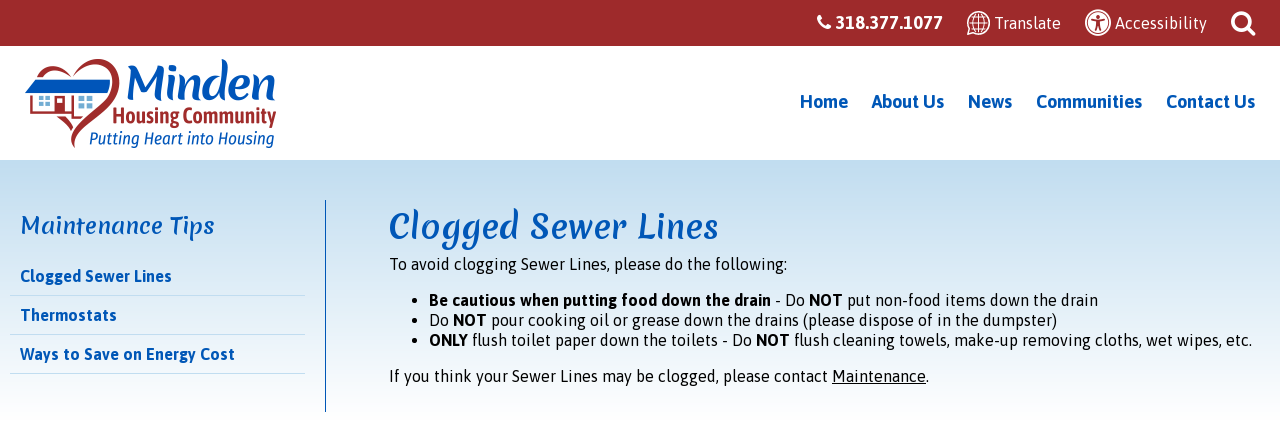

--- FILE ---
content_type: text/html; charset=UTF-8
request_url: https://www.mindenhousing.org/maintenance-tip-clogged-sewer-lines
body_size: 5703
content:
<!DOCTYPE html>
<html lang="en">
    <head><meta property="og:title" content="Clogged Sewer Lines" /><meta property="og:url" content="https://www.mindenhousing.org/maintenance-tip-clogged-sewer-lines" /><meta property="og:type" content="article" /><meta property="og:image" content="https://www.mindenhousing.org/images/social_media_default.png" /><meta property="og:description" content="To avoid clogging Sewer Lines, please do the followingBe cautious when putting food down the drain&nbsp;- Do&nbsp;NOT&nbsp;put ..." />
		
		<!-- Global site tag (gtag.js) - Google Analytics -->
		<script async src="https://www.googletagmanager.com/gtag/js?id=G-HCC6NP3VM2"></script>
		<script>
		  window.dataLayer = window.dataLayer || [];
		  function gtag(){dataLayer.push(arguments);}
		  gtag('js', new Date());

		  gtag('config', 'G-HCC6NP3VM2');
		</script>
    	
        <!-- Generated 2026-01-16 03:14:16 -->
        
        <meta charset="utf-8">
        <meta http-equiv="X-UA-Compatible" content="IE=edge">
        <meta name="viewport" content="width=device-width, initial-scale=1.0">  
		<meta name="theme-color" content="#0057b7">
        <meta property="fb:app_id" content="623428984457264" />  
         
        <title>Clogged Sewer Lines - Minden Housing Community</title>
                
		<link rel="apple-touch-icon" sizes="57x57" href="templates/mindenhousing.org/images/favicons/apple-icon-57x57.png">
		<link rel="apple-touch-icon" sizes="60x60" href="templates/mindenhousing.org/images/favicons/apple-icon-60x60.png">
		<link rel="apple-touch-icon" sizes="72x72" href="templates/mindenhousing.org/images/favicons/apple-icon-72x72.png">
		<link rel="apple-touch-icon" sizes="76x76" href="templates/mindenhousing.org/images/favicons/apple-icon-76x76.png">
		<link rel="apple-touch-icon" sizes="114x114" href="templates/mindenhousing.org/images/favicons/apple-icon-114x114.png">
		<link rel="apple-touch-icon" sizes="120x120" href="templates/mindenhousing.org/images/favicons/apple-icon-120x120.png">
		<link rel="apple-touch-icon" sizes="144x144" href="templates/mindenhousing.org/images/favicons/apple-icon-144x144.png">
		<link rel="apple-touch-icon" sizes="152x152" href="templates/mindenhousing.org/images/favicons/apple-icon-152x152.png">
		<link rel="apple-touch-icon" sizes="180x180" href="templates/mindenhousing.org/images/favicons/apple-icon-180x180.png">
		<link rel="icon" type="image/png" sizes="192x192" href="templates/mindenhousing.org/images/favicons/android-icon-192x192.png">
		<link rel="icon" type="image/png" sizes="32x32" href="templates/mindenhousing.org/images/favicons/favicon-32x32.png">
		<link rel="icon" type="image/png" sizes="96x96" href="templates/mindenhousing.org/images/favicons/favicon-96x96.png">
		<link rel="icon" type="image/png" sizes="16x16" href="templates/mindenhousing.org/images/favicons/favicon-16x16.png">
        <link rel="shortcut icon" type="image/x-icon" href="/favicon.ico?v=1.0"/>

        <link rel="stylesheet" href="templates/mindenhousing.org/css/lib.css?v=1.0">
        <link rel="stylesheet" href="templates/mindenhousing.org/css/styles.css?v=1.0">
        
		<link rel="stylesheet" href="//maxcdn.bootstrapcdn.com/font-awesome/4.7.0/css/font-awesome.min.css">
        <link rel="preconnect" href="https://fonts.gstatic.com">
		<link href="https://fonts.googleapis.com/css2?family=Asap+Condensed:wght@400;700&family=Asap:ital,wght@0,400;0,700;1,400;1,600;1,700&family=Merienda:wght@700&display=swap" rel="stylesheet">
		
        <script src="//ajax.googleapis.com/ajax/libs/jquery/3.4.1/jquery.min.js"></script>
                                
    </head>
    
   	<body>
		
		<div id="skipToContent"><a href='#interior'>Skip to Main Content</a></div>
    	
				

<script>
		
	$(document).ready(function()
	{
		buildMasterMenu();
	});

	var clickedname="";
	function buildMasterMenu()
	{
		$('#mobile-menu-body').html("<li class='ease'><a href='/' class='block'>Home</a></li><li class='ease'><span role='button' tabindex='0' onkeypress='backButtonKeyboard(1,event)' onclick='clickMenu(1)'><strong>About Us <i class='fa fa-angle-right'></i></strong></span></li><li class='ease'><a href='/locations'>Communities</a></li><li class='ease'><a href='/news'>News</a></li><li class='ease'><a href='/contact-us'>Contact Us</a></li>");
	}

	function buildMenu(data)
	{
		var object = data;

		var sortedArray = [];

		for(var link in object['children'])
		{
			sortedArray.push({'link':link,'name':object['children'][link]});
		}

		sortedArray.sort(function(a, b) 
		{
		  var nameA = a.name.toUpperCase(); // ignore upper and lowercase
		  var nameB = b.name.toUpperCase(); // ignore upper and lowercase
		  if (nameA < nameB) {
			return -1;
		  }
		  if (nameA > nameB) {
			return 1;
		  }

		  // names must be equal
		  return 0;
		});

		object['children'] = sortedArray;
		var nodes ="<ul>";

		if(object['links'] != "")
		{
			var str = object['links'];
			str = str.split(">");
			nodes += "<li class='ease'><span role='button' tabindex='0' onkeypress='backButtonKeyboard("+str[str.length-2]+",event)' onclick='clickMenu("+str[str.length-2]+")'> <i  class='fa fa-angle-left'></i> Back</span></li>"; 
		}
		else{
			nodes += "<li class='ease'><span role='button' tabindex='0' onkeypress='backButtonKeyboard(-1,event)' onclick='clickMenu(-1)'><i class='fa fa-angle-left'></i> Back</span></li>"; 
		}
		nodes+= "<li class='ease'><a href='/"+object['old_link']+"'>"+object['old_title']+"</a></li>"


		for(var link in object['children'])
		{
			var name = object['children'][link].name;
			if(data['sub_pages_'+object['children_id'][name]] != 0)
			{
				nodes += "<li class='ease'><span role='button' tabindex='0' onkeypress='clickMenu("+object['children_id'][object['children'][link].name]+")' onclick='clickMenu("+object['children_id'][object['children'][link].name]+")'>"+object['children'][link].name+" <i class='fa fa-angle-right'></i></span></li>";
			}
			else
			{
				
				nodes += "<li class='ease'><a href='/"+object['children'][link].link+"'>"+object['children'][link].name+"</a></li>";
			}
		}
		nodes +="</ul>"
		$('#mobile-menu-body').html(nodes);

	}
	
	 function backButtonKeyboard(clickid,event){
		if(event.keyCode === 13)
		{
			clickMenu(clickid);
		}
	 }


	function clickMenu(clickid)
	{	
		if(clickid == 0){
			return;
		}

		if(clickid==-1){
			buildMasterMenu()
			return;
		}
		//CurrentMobileItem
		page_id = clickid;
		$.ajax({
		  url: "/ajax/ajax.php",
		  method: "POST",
		  data: { 'id' : page_id },
		  dataType: 'json'
		}).fail(function(jqXHR, textStatus){
		}).done(function(data) 
		{
			buildMenu(data);
		});
	}

</script>

<nav id="mobile-menu" class="menu push-menu-left">
	<div class="close-menu" tabindex="0"><i class="fa fa-times-circle"></i></div>
	<ul  id="mobile-menu-body"></ul>
</nav>
<div class="clear"></div>		
		<div id="wrapper">
			
			<header>

	<div id="mobile-sticky-top" class="text-center">

		<div class="menu-trigger nav-toggler toggle-push-left2">
			<div class="menu-bar"></div>
			<div class="menu-bar"></div>
			<div class="menu-bar"></div>
			<div class="marginTop5">menu</div>
		</div>

		<a href="/">
			<img id="sticky-mobile-logo" src="/templates/mindenhousing.org/images/logos/white-logo.png" alt="Minden Housing Community Persistent Logo" width="180"/>
		</a>

	</div>
	<script>
		var displayed = false;
		$(window).scroll(function(){
		  if(window.scrollY > 70 && $(window).width() <= 1025){
			$("#mobile-sticky-top").css("display", "block");
			if(displayed === false){
			  $("#mobile-sticky-top").animate({paddingTop:25}).delay(100).animate({paddingTop:5});
			  $("#mobile-sticky-top > .menu-trigger").animate({paddingTop:20}).delay(100).animate({paddingTop:0});
			  displayed = true;
			}
		  }
		  else if(window.scrollY < 70){
			displayed = false;
			$("#mobile-sticky-top").css("display", "none");
		  }
		});
		$(window).resize(function() {
		  if($(window).width() >= 1025) {
			displayed = false;
			$("#mobile-sticky-top").css("display", "none");
		  }
		});
	</script>

	<div class="row">
		
		<form action="/search.php" name="form_search" id="searchForm">
	<input type="hidden" name="search" value="1" aria-hidden="true">
	<input type="text" id="search-input" class="search-input query" name="query" placeholder="Search" onfocus="$('.query').val(''); $('.search-submit').removeAttr('disabled');" aria-label="Search This Mobile Site">
	<button aria-label="Mobile Site Search" type="submit" name="submit" value="1" class="search-button pointer search-submit" onclick="if($('.query').val() == '') { return false; }"><i class="fa fa-search gray" aria-hidden="true"></i></button>
</form>		
		<div class="topRow row hide-for-small secondaryBack white">
			<div>
				<i class="fa fa-phone" aria-hidden="true"></i>				<a href="tel:+13183771077" class="underlineHover size18" aria-label="Main office phone - 318.377.1077"><strong>318.377.1077</strong></a>
			</div>
			<div>
				<a href="http://translate.google.com/translate?hl=&sl=en&tl=es&u=https://www.mindenhousing.org" class="noUnderline" target="_blank" rel="noopener">
					<img src="/templates/mindenhousing.org/images/icons/translate.svg" width="23" alt="Translate This Site">
					<span class="underlineHover">Translate</span>
				</a>
			</div>
			<div>
				<a href="/copycred#accessibility" class="noUnderline">
					<i class="fa fa-universal-access" aria-hidden="true"></i>					<span class="underlineHover">Accessibility</span>
				</a>
			</div>
			<div>
				<span class="searchTrigger" role="button" tabindex="0" aria-label="Click to activate site search"><i class="fa fa-search" aria-hidden="true"></i></span>
			</div>
		</div>

		<div class="clear"></div>
		
		<div class="large-4 columns hide-for-medium-down">
						
			<div id="headerLogo">
				<a href="/" class="noUnderline inlineBlock zoom ease pad5">
					<img src="/templates/mindenhousing.org/images/logos/header-logo.png" alt="Minden Housing Community Logo">
				</a>
			</div>
			
		</div>
		
		<div class="large-8 columns">
						
			<div class="row show-for-medium-down text-center relative">
				
				<div id="menu-trigger" class="menu-trigger nav-toggler toggle-push-left" tabindex="0">
					<div class="menu-bar"></div>
					<div class="menu-bar"></div>
					<div class="menu-bar"></div>
					<div class="marginTop5">menu</div>
				</div>
				
				<a href="/" id="mobileLogo" class="noUnderline inlineBlock zoom ease pad10" aria-label="Logo link to home page">
					<img src="/templates/mindenhousing.org/images/logos/header-logo.png" alt="Minden Housing Community Mobile Logo">
				</a>
				
				<div class="show-for-small-only secondaryText bold size18 marginTop5 marginBottom5">
					<i class="fa fa-phone" aria-hidden="true"></i>					<a href="tel:+13183771077" class="underlineHover" aria-label="Main office phone - 318.377.1077">318.377.1077</a>
				</div>
				
				<div id="smallSearch">
					<div class="searchTrigger" role="button" tabindex="0" aria-label="Click to activate site search"><i class="fa fa-search" aria-hidden="true"></i></div>
				</div>
				
				<div class="topRow row show-for-small-only secondaryBack white">
					<div>
						<a href="http://translate.google.com/translate?hl=&sl=en&tl=es&u=https://www.mindenhousing.org" class="noUnderline" target="_blank" rel="noopener">
							<img src="/templates/mindenhousing.org/images/icons/translate.svg" width="23" alt="Translate This Site">
							<span class="underlineHover">Translate</span>
						</a>
					</div>
					<div>
						<a href="/copycred#accessibility" class="noUnderline">
							<i class="fa fa-universal-access" aria-hidden="true"></i>							<span class="underlineHover">Accessibility</span>
						</a>
					</div>
				</div>
				
			</div>
			
			<div id="bottomRow" class="row text-right hide-for-medium-down">
								
				<nav id="mainNav" class="semiBold">
					<ul class="sf-menu">
						<li class="pad0">
							<a href="/" class="block underlineHover ease padTop20 padBottom20 padLeft10 padRight10 primaryText">Home</a>
						</li>
						<li class="pad0">
							<a href="/about-us" class="block underlineHover ease padTop20 padBottom20 padLeft10 padRight10 primaryText">About Us</a>
							<ul style="left:-77px; top:100%;" class="primaryBack text-left">
							<li class="block ease"><a class="block noUnderline" href="/a-message-from-the-ed">A Message from the Executive Director</a></li>
<li class="block ease"><a class="block noUnderline" href="/board-of-commissioners">Board of Commissioners</a></li>
<li class="block ease"><a class="block noUnderline" href="/covid-19-policy-and-information">COVID and Health Information</a></li>
<li class="block ease"><a class="block noUnderline" href="/employment-opportunities">Employment Opportunities</a></li>
<li class="block ease"><a class="block noUnderline" href="/housing-programs">Housing Programs</a></li>
<li class="block ease"><a class="block noUnderline" href="/landlords">Landlords</a></li>
<li class="block ease"><a class="block noUnderline" href="/maintenance">Maintenance</a></li>
<li class="block ease"><a class="block noUnderline" href="/procurement">Procurement</a></li>
<li class="block ease"><a class="block noUnderline" href="/residents">Residents</a></li>
<li class="block ease"><a class="block noUnderline" href="/staff">Staff</a></li>
<li class="block ease"><a class="block noUnderline" href="/utility-allowances">Utility Allowances</a></li>
							</ul>
						</li>
						<li class="pad0">
							<a href="/news" class="block underlineHover ease padTop20 padBottom20 padLeft10 padRight10 primaryText">News</a>
						</li>
						<li class="pad0">
							<a href="/locations" class="block underlineHover ease padTop20 padBottom20 padLeft10 padRight10 primaryText">Communities</a>
						</li>
						<li class="pad0">
							<a href="/contact-us" class="block underlineHover ease padTop20 padBottom20 padLeft10 padRight10 primaryText">Contact Us</a>
						</li>
					</ul>
				</nav>
			</div>
						
		</div>
		
	</div>

</header>			
			<main class="bodyGradient">
			
				<section id="interior" class="siteWidth center column-padding">
					
<!-- Used to make menu background extend to the bottom -->
<div class="row center">
 
    <!-- Desktop UPE Menu -->
    <div id="lm_container" class="column large-3 hide-for-medium-down">
        
        
        <a id="lm_main_page" class="ease" href="maintenance-tips">Maintenance Tips</a>
        
        <!-- Sub-Pages -->
        <a class="lm_sub_page ease" href="maintenance-tip-clogged-sewer-lines">Clogged Sewer Lines</a><a class="lm_sub_page ease" href="maintenance-tip-thermostats">Thermostats</a><a class="lm_sub_page ease" href="maintenance-tip-ways-to-save-on-energy-cost">Ways to Save on Energy Cost</a>               
    </div>
           
    <!-- Actual Content of Page -->
    <div id="right_nav" class="column large-9">
		    
       			<h1 class="ptitles">Clogged Sewer Lines</h1>
        <div id="bodyContainer" class="text2"><p>To avoid clogging Sewer Lines, please do the following:</p>
<ul>
<li><strong>Be cautious when putting food down the drain</strong>&nbsp;- Do&nbsp;<strong>NOT</strong>&nbsp;put non-food items down the drain</li>
<li>Do&nbsp;<strong>NOT</strong>&nbsp;pour cooking oil or grease down the drains (please dispose of in the dumpster)</li>
<li><strong>ONLY</strong>&nbsp;flush toilet paper down the toilets - Do&nbsp;<strong>NOT</strong>&nbsp;flush cleaning towels, make-up removing cloths, wet wipes, etc.</li>
</ul>
<p>If you think your Sewer Lines may be clogged, please contact&nbsp;<a href="tel:+13183771078">Maintenance</a>.</p></div>

    </div>
                    
</div>				</section>
			
			</main>
			
			<footer>
	
	<div id="footerTop" class="siteWidth center">
		
		<div class="row">
			
			<div id="footerLogo" class="large-4 xlarge-7 columns ease">
				
				<div class="marginBottom10"><img src="/templates/mindenhousing.org/images/logos/white-logo.png" alt="Minden Housing Community Footer Logo" /></div>
				
			</div>
			
			<div id="footerRight" class="large-8 xlarge-5 columns ease">
				
				<div class="row">
					
					<div id="footerPhone" class="medium-6 large-7 xlarge-8 columns column-padding ease">
						
						<div class="phone"><i class="fa fa-phone" aria-hidden="true"></i> <a href="tel:+13183771077" class="underlineHover ease semiBold" aria-label="Main office phone - 318.377.1077">318.377.1077</a></div>
												
					</div>
					
					<div id="footerInfo" class="medium-6 large-5 xlarge-4 columns column-padding ease">
												
						<div class="marginBottom15">Monday - Thursday<br>7:30am - 6:30pm<br>(Closed Fridays)</div>
						
					</div>
					
				</div>
				
			</div>
			
		</div>
		
	</div>
	
	<div id="footerMiddle">
		
		<div class="siteWidth center">
			
			<div class="row">
				
				<div class="large-6 columns column-padding ease">
					
					<div id="footerIcons">
						<img src="/templates/mindenhousing.org/images/icons/equalhousing-icon.svg" alt="Equal Housing Opportunity" width="37"/>
						<img src="/templates/mindenhousing.org/images/icons/handicap-icon.svg" alt="Handicap Accessible" width="35"/>
						<img src="/templates/mindenhousing.org/images/icons/accessibility-icon.svg" alt="Accessibility Icon" width="37"/>
						
					</div>
					
					<div class="condensed">
						<strong>We are an Equal Housing Opportunity Provider.</strong> We provide housing without discrimination on the basis of race, color, religion, sex, physical or mental handicap, familial status, national origin, or other protected class. To file a complaint of discrimination, write HUD Director, Office of Civil Rights, 451 7th Street S.W., Washington, D.C. 20410 or call Customer Service at (202) 708-1112 (voice) or (202) 708-1455 (TTY). HUD is an equal opportunity provider and employer.
					</div>
					
				</div>
				
				<div class="large-6 columns column-padding ease">
					
					<div class="row">
						
						<div class="large-12 columns ease">
					
							<div class="condensed padTop18">
								In accordance with federal law and United States Department of Housing and Urban Development (HUD) policy, this institution is prohibited from discriminating on the basis of race, color, national origin, age, disability, sex or familial status. To file a complaint of discrimination, write HUD Director, Office of Civil Rights, 451 7th Street S.W., Washington, DC 20410, or call (202) 708-1112 (voice) or (202) 708-1455 (TDD).
							</div>
							
						</div>
											
					</div>
				
				</div>
			
			</div>
		
		</div>
		
	</div>
	
	<div class="siteWidth center">
	
		<div id="footerBottom" class="row">

			<div class="large-9 columns ease hide-for-medium-down" id="copycred">

				<span class="inlineBlock">&copy;<a href="/copycred">2020 - 2026</a></span>
				<span class="inlineBlock">Minden Housing Community</span><span id="pipe"> | </span>
				<span class="inlineBlock"><a href="/site-map">Site Map</a></span> | 
				<span class="inlineBlock"><a href="/copycred#accessibility">Accessibility</a></span>
				<div>
					<span class="inlineBlock">1209 East Street &bull; Minden, LA 71055</span>
				</div>

			</div>
					
			<div class="large-9 columns ease show-for-medium-only text-center">
				
				<div>&copy;<a href="/copycred">2020 - 2026</a> Minden Housing Community | <a href="/site-map">Site Map</a> | <a href="/copycred#accessibility">Accessibility</a></div>
				<div>1209 East Street, Minden, LA 71055</div>

			</div>
			
			<div class="large-9 columns ease show-for-small-only text-center">

				<div>&copy;<a href="/copycred">2020 - 2026</a> Minden Housing Community</div>
				<div><a href="/site-map">Site Map</a></div>
				<div><a href="/copycred#accessibility">Accessibility</a></div>
				<div class="marginTop8">1209 East Street, Minden, LA 71055</div>

			</div>

			<div class="large-3 columns ease" id="bjmLogo">

				<a href="https://www.brooksjeffrey.com/" target="_blank" aria-label="Site Design & Hosting by Brooks Jeffrey Marketing - The Leader in Affordable Housing Marketing" rel="noopener">
					<img src="/templates/mindenhousing.org/images/logos/bjm-logo.svg?v=1.0" alt="Site Design & Hosting by Brooks Jeffrey Marketing - The Leader in Affordable Housing Marketing" width="240"/>
				</a>

			</div>

		</div>
		
	</div>
	
</footer>			
		</div>
		
		<script src="templates/mindenhousing.org/js/lib.js?v=1.0"></script>  
		<script src="templates/mindenhousing.org/js/main.js?v=1.0"></script>
			
	</body>   
    
</html><!-- PROPRIETARY - reuse prohibited without written permission by Brooks-Jeffrey Marketing, Inc. -->

--- FILE ---
content_type: text/css
request_url: https://www.mindenhousing.org/templates/mindenhousing.org/css/lib.css?v=1.0
body_size: 7365
content:
*,:after,:before{-moz-box-sizing:border-box;-webkit-box-sizing:border-box;box-sizing:border-box}body,html{font-size:100%}a:hover{cursor:pointer}embed,img,object{max-width:100%;height:auto}embed,object{height:100%}img{-ms-interpolation-mode:bicubic}.left{float:left!important}.right{float:right!important}.clearfix:after,.clearfix:before{content:" ";display:table}.clearfix:after{clear:both}.text-left{text-align:left!important}.text-right{text-align:right!important}.text-center{text-align:center!important}.text-justify{text-align:justify!important}.vertical-bottom{vertical-align:bottom}.vertical-middle{vertical-align:middle}.vertical-top{vertical-align:top}.antialiased{-webkit-font-smoothing:antialiased}img{display:inline-block;vertical-align:middle}textarea{height:auto;min-height:50px}select{width:100%}.row{width:100%;margin-left:auto;margin-right:auto;margin-top:0;margin-bottom:0;max-width:1900px}.row:after,.row:before{content:" ";display:table}.row:after{clear:both}.row.collapse>.column,.row.collapse>.columns{position:relative;padding-left:0;padding-right:0;float:left}.row.collapse .row{margin-left:0;margin-right:0}.row .row{width:auto;margin-top:0;margin-bottom:0;max-width:none}.row .row:after,.row .row:before{content:" ";display:table}.row .row:after{clear:both}.row .row.collapse{width:auto;margin:0;max-width:none}.row .row.collapse:after,.row .row.collapse:before{content:" ";display:table}.row .row.collapse:after{clear:both}.column,.columns{position:relative;width:100%;float:left}.no-padding{padding-right:none!important;padding-left:none!important;padding-top:none!important;padding-bottom:none!important}.column-padding{padding-right:.9375rem;padding-left:.9375rem}.column-padding-left{padding-left:.9375rem}.column-padding-right{padding-right:.9375rem}@media only screen{.small-push-1{position:relative;left:8.33333%;right:auto}.small-pull-1{position:relative;right:8.33333%;left:auto}.small-push-2{position:relative;left:16.66667%;right:auto}.small-pull-2{position:relative;right:16.66667%;left:auto}.small-push-3{position:relative;left:25%;right:auto}.small-pull-3{position:relative;right:25%;left:auto}.small-push-4{position:relative;left:33.33333%;right:auto}.small-pull-4{position:relative;right:33.33333%;left:auto}.small-push-5{position:relative;left:41.66667%;right:auto}.small-pull-5{position:relative;right:41.66667%;left:auto}.small-push-6{position:relative;left:50%;right:auto}.small-pull-6{position:relative;right:50%;left:auto}.small-push-7{position:relative;left:58.33333%;right:auto}.small-pull-7{position:relative;right:58.33333%;left:auto}.small-push-8{position:relative;left:66.66667%;right:auto}.small-pull-8{position:relative;right:66.66667%;left:auto}.small-push-9{position:relative;left:75%;right:auto}.small-pull-9{position:relative;right:75%;left:auto}.small-push-10{position:relative;left:83.33333%;right:auto}.small-pull-10{position:relative;right:83.33333%;left:auto}.small-push-11{position:relative;left:91.66667%;right:auto}.small-pull-11{position:relative;right:91.66667%;left:auto}.small-1{position:relative;width:8.33333%}.small-2{position:relative;width:16.66667%}.small-3{position:relative;width:25%}.small-4{position:relative;width:33.33333%}.small-5{position:relative;width:41.66667%}.small-6{position:relative;width:50%}.small-7{position:relative;width:58.33333%}.small-8{position:relative;width:66.66667%}.small-9{position:relative;width:75%}.small-10{position:relative;width:83.33333%}.small-11{position:relative;width:91.66667%}.small-12{position:relative;width:100%}.small-offset-0{position:relative;margin-left:0}.small-offset-1{position:relative;margin-left:8.33333%}.small-offset-2{position:relative;margin-left:16.66667%}.small-offset-3{position:relative;margin-left:25%}.small-offset-4{position:relative;margin-left:33.33333%}.small-offset-5{position:relative;margin-left:41.66667%}.small-offset-6{position:relative;margin-left:50%}.small-offset-7{position:relative;margin-left:58.33333%}.small-offset-8{position:relative;margin-left:66.66667%}.small-offset-9{position:relative;margin-left:75%}.small-offset-10{position:relative;margin-left:83.33333%}[class*=column]+[class*=column].end{float:left}.column.small-centered,.columns.small-centered{position:relative;margin-left:auto;margin-right:auto;float:none!important}.column.small-uncentered,.columns.small-uncentered{margin-left:0;margin-right:0;float:left!important}}@media (min-width:40.064em){.medium-push-1{position:relative;left:8.33333%;right:auto}.medium-pull-1{position:relative;right:8.33333%;left:auto}.medium-push-2{position:relative;left:16.66667%;right:auto}.medium-pull-2{position:relative;right:16.66667%;left:auto}.medium-push-3{position:relative;left:25%;right:auto}.medium-pull-3{position:relative;right:25%;left:auto}.medium-push-4{position:relative;left:33.33333%;right:auto}.medium-pull-4{position:relative;right:33.33333%;left:auto}.medium-push-5{position:relative;left:41.66667%;right:auto}.medium-pull-5{position:relative;right:41.66667%;left:auto}.medium-push-6{position:relative;left:50%;right:auto}.medium-pull-6{position:relative;right:50%;left:auto}.medium-push-7{position:relative;left:58.33333%;right:auto}.medium-pull-7{position:relative;right:58.33333%;left:auto}.medium-push-8{position:relative;left:66.66667%;right:auto}.medium-pull-8{position:relative;right:66.66667%;left:auto}.medium-push-9{position:relative;left:75%;right:auto}.medium-pull-9{position:relative;right:75%;left:auto}.medium-push-10{position:relative;left:83.33333%;right:auto}.medium-pull-10{position:relative;right:83.33333%;left:auto}.medium-push-11{position:relative;left:91.66667%;right:auto}.medium-pull-11{position:relative;right:91.66667%;left:auto}.column,.columns{position:relative;float:left}.medium-1{position:relative;width:8.33333%}.medium-2{position:relative;width:16.66667%}.medium-3{position:relative;width:25%}.medium-4{position:relative;width:33.33333%}.medium-5{position:relative;width:41.66667%}.medium-6{position:relative;width:50%}.medium-7{position:relative;width:58.33333%}.medium-8{position:relative;width:66.66667%}.medium-9{position:relative;width:75%}.medium-10{position:relative;width:83.33333%}.medium-11{position:relative;width:91.66667%}.medium-12{position:relative;width:100%}.medium-offset-0{position:relative;margin-left:0}.medium-offset-1{position:relative;margin-left:8.33333%}.medium-offset-2{position:relative;margin-left:16.66667%}.medium-offset-3{position:relative;margin-left:25%}.medium-offset-4{position:relative;margin-left:33.33333%}.medium-offset-5{position:relative;margin-left:41.66667%}.medium-offset-6{position:relative;margin-left:50%}.medium-offset-7{position:relative;margin-left:58.33333%}.medium-offset-8{position:relative;margin-left:66.66667%}.medium-offset-9{position:relative;margin-left:75%}.medium-offset-10{position:relative;margin-left:83.33333%}[class*=column]+[class*=column].end{float:left}.column.medium-centered,.columns.medium-centered{position:relative;margin-left:auto;margin-right:auto;float:none!important}.column.medium-uncentered,.columns.medium-uncentered{margin-left:0;margin-right:0;float:left!important}.push-1{position:relative;left:8.33333%;right:auto}.pull-1{position:relative;right:8.33333%;left:auto}.push-2{position:relative;left:16.66667%;right:auto}.pull-2{position:relative;right:16.66667%;left:auto}.push-3{position:relative;left:25%;right:auto}.pull-3{position:relative;right:25%;left:auto}.push-4{position:relative;left:33.33333%;right:auto}.pull-4{position:relative;right:33.33333%;left:auto}.push-5{position:relative;left:41.66667%;right:auto}.pull-5{position:relative;right:41.66667%;left:auto}.push-6{position:relative;left:50%;right:auto}.pull-6{position:relative;right:50%;left:auto}.push-7{position:relative;left:58.33333%;right:auto}.pull-7{position:relative;right:58.33333%;left:auto}.push-8{position:relative;left:66.66667%;right:auto}.pull-8{position:relative;right:66.66667%;left:auto}.push-9{position:relative;left:75%;right:auto}.pull-9{position:relative;right:75%;left:auto}.push-10{position:relative;left:83.33333%;right:auto}.pull-10{position:relative;right:83.33333%;left:auto}.push-11{position:relative;left:91.66667%;right:auto}.pull-11{position:relative;right:91.66667%;left:auto}}@media (min-width:64.063em){.large-push-1{position:relative;left:8.33333%;right:auto}.large-pull-1{position:relative;right:8.33333%;left:auto}.large-push-2{position:relative;left:16.66667%;right:auto}.large-pull-2{position:relative;right:16.66667%;left:auto}.large-push-3{position:relative;left:25%;right:auto}.large-pull-3{position:relative;right:25%;left:auto}.large-push-4{position:relative;left:33.33333%;right:auto}.large-pull-4{position:relative;right:33.33333%;left:auto}.large-push-5{position:relative;left:41.66667%;right:auto}.large-pull-5{position:relative;right:41.66667%;left:auto}.large-push-6{position:relative;left:50%;right:auto}.large-pull-6{position:relative;right:50%;left:auto}.large-push-7{position:relative;left:58.33333%;right:auto}.large-pull-7{position:relative;right:58.33333%;left:auto}.large-push-8{position:relative;left:66.66667%;right:auto}.large-pull-8{position:relative;right:66.66667%;left:auto}.large-push-9{position:relative;left:75%;right:auto}.large-pull-9{position:relative;right:75%;left:auto}.large-push-10{position:relative;left:83.33333%;right:auto}.large-pull-10{position:relative;right:83.33333%;left:auto}.large-push-11{position:relative;left:91.66667%;right:auto}.large-pull-11{position:relative;right:91.66667%;left:auto}.column,.columns{position:relative;float:left}.large-1{position:relative;width:8.33333%}.large-2{position:relative;width:16.66667%}.large-3{position:relative;width:25%}.large-4{position:relative;width:33.33333%}.large-5{position:relative;width:41.66667%}.large-6{position:relative;width:50%}.large-7{position:relative;width:58.33333%}.large-8{position:relative;width:66.66667%}.large-9{position:relative;width:75%}.large-10{position:relative;width:83.33333%}.large-11{position:relative;width:91.66667%}.large-12{position:relative;width:100%}.large-offset-0{position:relative;margin-left:0}.large-offset-1{position:relative;margin-left:8.33333%}.large-offset-2{position:relative;margin-left:16.66667%}.large-offset-3{position:relative;margin-left:25%}.large-offset-4{position:relative;margin-left:33.33333%}.large-offset-5{position:relative;margin-left:41.66667%}.large-offset-6{position:relative;margin-left:50%}.large-offset-7{position:relative;margin-left:58.33333%}.large-offset-8{position:relative;margin-left:66.66667%}.large-offset-9{position:relative;margin-left:75%}.large-offset-10{position:relative;margin-left:83.33333%}[class*=column]+[class*=column].end{float:left}.column.large-centered,.columns.large-centered{position:relative;margin-left:auto;margin-right:auto;float:none!important}.column.large-uncentered,.columns.large-uncentered{margin-left:0;margin-right:0;float:left!important}}@media (min-width:90.063em){.xlarge-push-1{position:relative;left:8.33333%;right:auto}.xlarge-pull-1{position:relative;right:8.33333%;left:auto}.xlarge-push-2{position:relative;left:16.66667%;right:auto}.xlarge-pull-2{position:relative;right:16.66667%;left:auto}.xlarge-push-3{position:relative;left:25%;right:auto}.xlarge-pull-3{position:relative;right:25%;left:auto}.xlarge-push-4{position:relative;left:33.33333%;right:auto}.xlarge-pull-4{position:relative;right:33.33333%;left:auto}.xlarge-push-5{position:relative;left:41.66667%;right:auto}.xlarge-pull-5{position:relative;right:41.66667%;left:auto}.xlarge-push-6{position:relative;left:50%;right:auto}.xlarge-pull-6{position:relative;right:50%;left:auto}.xlarge-push-7{position:relative;left:58.33333%;right:auto}.xlarge-pull-7{position:relative;right:58.33333%;left:auto}.xlarge-push-8{position:relative;left:66.66667%;right:auto}.xlarge-pull-8{position:relative;right:66.66667%;left:auto}.xlarge-push-9{position:relative;left:75%;right:auto}.xlarge-pull-9{position:relative;right:75%;left:auto}.xlarge-push-10{position:relative;left:83.33333%;right:auto}.xlarge-pull-10{position:relative;right:83.33333%;left:auto}.xlarge-push-11{position:relative;left:91.66667%;right:auto}.xlarge-pull-11{position:relative;right:91.66667%;left:auto}.column,.columns{position:relative;float:left}.xlarge-1{position:relative;width:8.33333%}.xlarge-2{position:relative;width:16.66667%}.xlarge-3{position:relative;width:25%}.xlarge-4{position:relative;width:33.33333%}.xlarge-5{position:relative;width:41.66667%}.xlarge-6{position:relative;width:50%}.xlarge-7{position:relative;width:58.33333%}.xlarge-8{position:relative;width:66.66667%}.xlarge-9{position:relative;width:75%}.xlarge-10{position:relative;width:83.33333%}.xlarge-11{position:relative;width:91.66667%}.xlarge-12{position:relative;width:100%}.xlarge-offset-0{position:relative;margin-left:0}.xlarge-offset-1{position:relative;margin-left:8.33333%}.xlarge-offset-2{position:relative;margin-left:16.66667%}.xlarge-offset-3{position:relative;margin-left:25%}.xlarge-offset-4{position:relative;margin-left:33.33333%}.xlarge-offset-5{position:relative;margin-left:41.66667%}.xlarge-offset-6{position:relative;margin-left:50%}.xlarge-offset-7{position:relative;margin-left:58.33333%}.xlarge-offset-8{position:relative;margin-left:66.66667%}.xlarge-offset-9{position:relative;margin-left:75%}.xlarge-offset-10{position:relative;margin-left:83.33333%}[class*=column]+[class*=column].end{float:left}.column.xlarge-centered,.columns.xlarge-centered{position:relative;margin-left:auto;margin-right:auto;float:none!important}.column.xlarge-uncentered,.columns.xlarge-uncentered{margin-left:0;margin-right:0;float:left!important}}@media (min-width:120.063em){.xxlarge-push-1{position:relative;left:8.33333%;right:auto}.xxlarge-pull-1{position:relative;right:8.33333%;left:auto}.xxlarge-push-2{position:relative;left:16.66667%;right:auto}.xxlarge-pull-2{position:relative;right:16.66667%;left:auto}.xxlarge-push-3{position:relative;left:25%;right:auto}.xxlarge-pull-3{position:relative;right:25%;left:auto}.xxlarge-push-4{position:relative;left:33.33333%;right:auto}.xxlarge-pull-4{position:relative;right:33.33333%;left:auto}.xxlarge-push-5{position:relative;left:41.66667%;right:auto}.xxlarge-pull-5{position:relative;right:41.66667%;left:auto}.xxlarge-push-6{position:relative;left:50%;right:auto}.xxlarge-pull-6{position:relative;right:50%;left:auto}.xxlarge-push-7{position:relative;left:58.33333%;right:auto}.xxlarge-pull-7{position:relative;right:58.33333%;left:auto}.xxlarge-push-8{position:relative;left:66.66667%;right:auto}.xxlarge-pull-8{position:relative;right:66.66667%;left:auto}.xxlarge-push-9{position:relative;left:75%;right:auto}.xxlarge-pull-9{position:relative;right:75%;left:auto}.xxlarge-push-10{position:relative;left:83.33333%;right:auto}.xxlarge-pull-10{position:relative;right:83.33333%;left:auto}.xxlarge-push-11{position:relative;left:91.66667%;right:auto}.xxlarge-pull-11{position:relative;right:91.66667%;left:auto}.column,.columns{position:relative;float:left}.xxlarge-1{position:relative;width:8.33333%}.xxlarge-2{position:relative;width:16.66667%}.xxlarge-3{position:relative;width:25%}.xxlarge-4{position:relative;width:33.33333%}.xxlarge-5{position:relative;width:41.66667%}.xxlarge-6{position:relative;width:50%}.xxlarge-7{position:relative;width:58.33333%}.xxlarge-8{position:relative;width:66.66667%}.xxlarge-9{position:relative;width:75%}.xxlarge-10{position:relative;width:83.33333%}.xxlarge-11{position:relative;width:91.66667%}.xxlarge-12{position:relative;width:100%}.xxlarge-offset-0{position:relative;margin-left:0}.xxlarge-offset-1{position:relative;margin-left:8.33333%}.xxlarge-offset-2{position:relative;margin-left:16.66667%}.xxlarge-offset-3{position:relative;margin-left:25%}.xxlarge-offset-4{position:relative;margin-left:33.33333%}.xxlarge-offset-5{position:relative;margin-left:41.66667%}.xxlarge-offset-6{position:relative;margin-left:50%}.xxlarge-offset-7{position:relative;margin-left:58.33333%}.xxlarge-offset-8{position:relative;margin-left:66.66667%}.xxlarge-offset-9{position:relative;margin-left:75%}.xxlarge-offset-10{position:relative;margin-left:83.33333%}[class*=column]+[class*=column].end{float:left}.column.xxlarge-centered,.columns.xxlarge-centered{position:relative;margin-left:auto;margin-right:auto;float:none!important}.column.xxlarge-uncentered,.columns.xxlarge-uncentered{margin-left:0;margin-right:0;float:left!important}}.print-only{display:none!important}@media print{*{background:0 0!important;color:#000!important;box-shadow:none!important;text-shadow:none!important}img{max-width:100%!important}@page{margin:.5cm}h2,h3,p{orphans:3;widows:3}h2,h3{page-break-after:avoid}}form{margin:0 0 1rem}form .row .row{margin:0 -.5rem}form .row .row.collapse{margin:0}form .row .row.collapse .column,form .row .row.collapse .columns{padding:0}form .row .row.collapse input{-moz-border-radius-bottomright:0;-moz-border-radius-topright:0;-webkit-border-bottom-right-radius:0;-webkit-border-top-right-radius:0}label{margin-bottom:.5rem}label.right{float:none;text-align:right}label.inline{margin:0 0 1rem 0;padding:.625rem 0}label small{text-transform:capitalize;color:#666}select{-webkit-appearance:none!important;background:#fafafa url("data:image/svg+xml;base64, [base64]") no-repeat;background-position-x:97%;background-position-y:center;border:1px solid #ccc;padding:.5rem;font-size:.875rem;-webkit-border-radius:0;border-radius:0}select.radius{-webkit-border-radius:3px;border-radius:3px}select:hover{background:#f2f2f2 url("data:image/svg+xml;base64, [base64]") no-repeat;background-position-x:97%;background-position-y:center;border-color:#999}@-moz-document url-prefix(){select{background:#fafafa}select:hover{background:#f2f2f2}}[class*=block-grid-]{display:block;padding:0;margin:0 -.625rem}[class*=block-grid-]:after,[class*=block-grid-]:before{content:" ";display:table}[class*=block-grid-]:after{clear:both}[class*=block-grid-]>li{display:inline;height:auto;float:left;padding:0 .625rem 1.25rem}.small-block-grid-1>li{width:100%;padding:0 .625rem 1.25rem}.small-block-grid-1>li:nth-of-type(n){clear:none}.small-block-grid-1>li:nth-of-type(1n+1){clear:both}.small-block-grid-2>li{width:50%;padding:0 .625rem 1.25rem}.small-block-grid-2>li:nth-of-type(n){clear:none}.small-block-grid-2>li:nth-of-type(2n+1){clear:both}.small-block-grid-3>li{width:33.33333%;padding:0 .625rem 1.25rem}.small-block-grid-3>li:nth-of-type(n){clear:none}.small-block-grid-3>li:nth-of-type(3n+1){clear:both}.small-block-grid-4>li{width:25%;padding:0 .625rem 1.25rem}.small-block-grid-4>li:nth-of-type(n){clear:none}.small-block-grid-4>li:nth-of-type(4n+1){clear:both}.small-block-grid-5>li{width:20%;padding:0 .625rem 1.25rem}.small-block-grid-5>li:nth-of-type(n){clear:none}.small-block-grid-5>li:nth-of-type(5n+1){clear:both}.small-block-grid-6>li{width:16.66667%;padding:0 .625rem 1.25rem}.small-block-grid-6>li:nth-of-type(n){clear:none}.small-block-grid-6>li:nth-of-type(6n+1){clear:both}.small-block-grid-7>li{width:14.28571%;padding:0 .625rem 1.25rem}.small-block-grid-7>li:nth-of-type(n){clear:none}.small-block-grid-7>li:nth-of-type(7n+1){clear:both}.small-block-grid-8>li{width:12.5%;padding:0 .625rem 1.25rem}.small-block-grid-8>li:nth-of-type(n){clear:none}.small-block-grid-8>li:nth-of-type(8n+1){clear:both}.small-block-grid-9>li{width:11.11111%;padding:0 .625rem 1.25rem}.small-block-grid-9>li:nth-of-type(n){clear:none}.small-block-grid-9>li:nth-of-type(9n+1){clear:both}.small-block-grid-10>li{width:10%;padding:0 .625rem 1.25rem}.small-block-grid-10>li:nth-of-type(n){clear:none}.small-block-grid-10>li:nth-of-type(10n+1){clear:both}.small-block-grid-11>li{width:9.09091%;padding:0 .625rem 1.25rem}.small-block-grid-11>li:nth-of-type(n){clear:none}.small-block-grid-11>li:nth-of-type(11n+1){clear:both}.small-block-grid-12>li{width:8.33333%;padding:0 .625rem 1.25rem}.small-block-grid-12>li:nth-of-type(n){clear:none}.small-block-grid-12>li:nth-of-type(12n+1){clear:both}@media (min-width:40.064em){.medium-block-grid-1>li{width:100%;padding:0 .625rem 1.25rem}.medium-block-grid-1>li:nth-of-type(n){clear:none}.medium-block-grid-1>li:nth-of-type(1n+1){clear:both}.medium-block-grid-2>li{width:50%;padding:0 .625rem 1.25rem}.medium-block-grid-2>li:nth-of-type(n){clear:none}.medium-block-grid-2>li:nth-of-type(2n+1){clear:both}.medium-block-grid-3>li{width:33.33333%;padding:0 .625rem 1.25rem}.medium-block-grid-3>li:nth-of-type(n){clear:none}.medium-block-grid-3>li:nth-of-type(3n+1){clear:both}.medium-block-grid-4>li{width:25%;padding:0 .625rem 1.25rem}.medium-block-grid-4>li:nth-of-type(n){clear:none}.medium-block-grid-4>li:nth-of-type(4n+1){clear:both}.medium-block-grid-5>li{width:20%;padding:0 .625rem 1.25rem}.medium-block-grid-5>li:nth-of-type(n){clear:none}.medium-block-grid-5>li:nth-of-type(5n+1){clear:both}.medium-block-grid-6>li{width:16.66667%;padding:0 .625rem 1.25rem}.medium-block-grid-6>li:nth-of-type(n){clear:none}.medium-block-grid-6>li:nth-of-type(6n+1){clear:both}.medium-block-grid-7>li{width:14.28571%;padding:0 .625rem 1.25rem}.medium-block-grid-7>li:nth-of-type(n){clear:none}.medium-block-grid-7>li:nth-of-type(7n+1){clear:both}.medium-block-grid-8>li{width:12.5%;padding:0 .625rem 1.25rem}.medium-block-grid-8>li:nth-of-type(n){clear:none}.medium-block-grid-8>li:nth-of-type(8n+1){clear:both}.medium-block-grid-9>li{width:11.11111%;padding:0 .625rem 1.25rem}.medium-block-grid-9>li:nth-of-type(n){clear:none}.medium-block-grid-9>li:nth-of-type(9n+1){clear:both}.medium-block-grid-10>li{width:10%;padding:0 .625rem 1.25rem}.medium-block-grid-10>li:nth-of-type(n){clear:none}.medium-block-grid-10>li:nth-of-type(10n+1){clear:both}.medium-block-grid-11>li{width:9.09091%;padding:0 .625rem 1.25rem}.medium-block-grid-11>li:nth-of-type(n){clear:none}.medium-block-grid-11>li:nth-of-type(11n+1){clear:both}.medium-block-grid-12>li{width:8.33333%;padding:0 .625rem 1.25rem}.medium-block-grid-12>li:nth-of-type(n){clear:none}.medium-block-grid-12>li:nth-of-type(12n+1){clear:both}}@media (min-width:64.063em){.large-block-grid-1>li{width:100%;padding:0 .625rem 1.25rem}.large-block-grid-1>li:nth-of-type(n){clear:none}.large-block-grid-1>li:nth-of-type(1n+1){clear:both}.large-block-grid-2>li{width:50%;padding:0 .625rem 1.25rem}.large-block-grid-2>li:nth-of-type(n){clear:none}.large-block-grid-2>li:nth-of-type(2n+1){clear:both}.large-block-grid-3>li{width:33.33333%;padding:0 .625rem 1.25rem}.large-block-grid-3>li:nth-of-type(n){clear:none}.large-block-grid-3>li:nth-of-type(3n+1){clear:both}.large-block-grid-4>li{width:25%;padding:0 .625rem 1.25rem}.large-block-grid-4>li:nth-of-type(n){clear:none}.large-block-grid-4>li:nth-of-type(4n+1){clear:both}.large-block-grid-5>li{width:20%;padding:0 .625rem 1.25rem}.large-block-grid-5>li:nth-of-type(n){clear:none}.large-block-grid-5>li:nth-of-type(5n+1){clear:both}.large-block-grid-6>li{width:16.66667%;padding:0 .625rem 1.25rem}.large-block-grid-6>li:nth-of-type(n){clear:none}.large-block-grid-6>li:nth-of-type(6n+1){clear:both}.large-block-grid-7>li{width:14.28571%;padding:0 .625rem 1.25rem}.large-block-grid-7>li:nth-of-type(n){clear:none}.large-block-grid-7>li:nth-of-type(7n+1){clear:both}.large-block-grid-8>li{width:12.5%;padding:0 .625rem 1.25rem}.large-block-grid-8>li:nth-of-type(n){clear:none}.large-block-grid-8>li:nth-of-type(8n+1){clear:both}.large-block-grid-9>li{width:11.11111%;padding:0 .625rem 1.25rem}.large-block-grid-9>li:nth-of-type(n){clear:none}.large-block-grid-9>li:nth-of-type(9n+1){clear:both}.large-block-grid-10>li{width:10%;padding:0 .625rem 1.25rem}.large-block-grid-10>li:nth-of-type(n){clear:none}.large-block-grid-10>li:nth-of-type(10n+1){clear:both}.large-block-grid-11>li{width:9.09091%;padding:0 .625rem 1.25rem}.large-block-grid-11>li:nth-of-type(n){clear:none}.large-block-grid-11>li:nth-of-type(11n+1){clear:both}.large-block-grid-12>li{width:8.33333%;padding:0 .625rem 1.25rem}.large-block-grid-12>li:nth-of-type(n){clear:none}.large-block-grid-12>li:nth-of-type(12n+1){clear:both}}.hide-for-large,.hide-for-large-only,.hide-for-large-up,.hide-for-medium,.hide-for-medium-only,.hide-for-medium-up,.hide-for-xlarge,.hide-for-xlarge-only,.hide-for-xlarge-up,.hide-for-xxlarge-only,.hide-for-xxlarge-up,.show-for-large-down,.show-for-medium-down,.show-for-small,.show-for-small-only{display:inherit!important}.hide-for-large-down,.hide-for-medium-down,.hide-for-small,.hide-for-small-only,.show-for-large,.show-for-large-only,.show-for-large-up,.show-for-medium,.show-for-medium-only,.show-for-medium-up,.show-for-xlarge,.show-for-xlarge-only,.show-for-xlarge-up,.show-for-xxlarge-only,.show-for-xxlarge-up{display:none!important}table.hide-for-large,table.hide-for-large-only,table.hide-for-large-up,table.hide-for-medium,table.hide-for-medium-only,table.hide-for-medium-up,table.hide-for-xlarge,table.hide-for-xlarge-only,table.hide-for-xlarge-up,table.hide-for-xxlarge-only,table.hide-for-xxlarge-up,table.show-for-large-down,table.show-for-medium-down,table.show-for-small,table.show-for-small-only{display:table}thead.hide-for-large,thead.hide-for-large-only,thead.hide-for-large-up,thead.hide-for-medium,thead.hide-for-medium-only,thead.hide-for-medium-up,thead.hide-for-xlarge,thead.hide-for-xlarge-only,thead.hide-for-xlarge-up,thead.hide-for-xxlarge-only,thead.hide-for-xxlarge-up,thead.show-for-large-down,thead.show-for-medium-down,thead.show-for-small,thead.show-for-small-only{display:table-header-group!important}tbody.hide-for-large,tbody.hide-for-large-only,tbody.hide-for-large-up,tbody.hide-for-medium,tbody.hide-for-medium-only,tbody.hide-for-medium-up,tbody.hide-for-xlarge,tbody.hide-for-xlarge-only,tbody.hide-for-xlarge-up,tbody.hide-for-xxlarge-only,tbody.hide-for-xxlarge-up,tbody.show-for-large-down,tbody.show-for-medium-down,tbody.show-for-small,tbody.show-for-small-only{display:table-row-group!important}tr.hide-for-large,tr.hide-for-large-only,tr.hide-for-large-up,tr.hide-for-medium,tr.hide-for-medium-only,tr.hide-for-medium-up,tr.hide-for-xlarge,tr.hide-for-xlarge-only,tr.hide-for-xlarge-up,tr.hide-for-xxlarge-only,tr.hide-for-xxlarge-up,tr.show-for-large-down,tr.show-for-medium-down,tr.show-for-small,tr.show-for-small-only{display:table-row!important}td.hide-for-large,td.hide-for-large-up,td.hide-for-medium,td.hide-for-medium-up,td.hide-for-xlarge td.hide-for-xlarge-up,td.hide-for-xxlarge-up,td.show-for-medium-down td.show-for-large-down,td.show-for-small,td.show-for-small-only,th.hide-for-large,th.hide-for-large-up,th.hide-for-medium,th.hide-for-medium-up,th.hide-for-xlarge th.hide-for-xlarge-up,th.hide-for-xxlarge-up,th.show-for-medium-down th.show-for-large-down,th.show-for-small,th.show-for-small-only{display:table-cell!important}@media (min-width:40.064em){.hide-for-large,.hide-for-large-only,.hide-for-large-up,.hide-for-small,.hide-for-small-only,.hide-for-xlarge,.hide-for-xlarge-only,.hide-for-xlarge-up,.hide-for-xxlarge-only,.hide-for-xxlarge-up,.show-for-medium,.show-for-medium-down,.show-for-medium-only,.show-for-medium-up{display:inherit!important}.hide-for-large-down,.hide-for-medium,.hide-for-medium-down,.hide-for-medium-only,.hide-for-medium-up,.show-for-large,.show-for-large-only,.show-for-large-up,.show-for-small,.show-for-small-only,.show-for-xlarge,.show-for-xlarge-only,.show-for-xlarge-up,.show-for-xxlarge-only,.show-for-xxlarge-up{display:none!important}table.hide-for-large,table.hide-for-large-only,table.hide-for-large-up,table.hide-for-small,table.hide-for-small-only,table.hide-for-xlarge,table.hide-for-xlarge-only,table.hide-for-xlarge-up,table.hide-for-xxlarge-only,table.hide-for-xxlarge-up,table.show-for-medium,table.show-for-medium-down,table.show-for-medium-only,table.show-for-medium-up{display:table}thead.hide-for-large,thead.hide-for-large-only,thead.hide-for-large-up,thead.hide-for-small,thead.hide-for-small-only,thead.hide-for-xlarge,thead.hide-for-xlarge-only,thead.hide-for-xlarge-up,thead.hide-for-xxlarge-only,thead.hide-for-xxlarge-up,thead.show-for-medium,thead.show-for-medium-down,thead.show-for-medium-only,thead.show-for-medium-up{display:table-header-group!important}tbody.hide-for-large,tbody.hide-for-large-only,tbody.hide-for-large-up,tbody.hide-for-small,tbody.hide-for-small-only,tbody.hide-for-xlarge,tbody.hide-for-xlarge-only,tbody.hide-for-xlarge-up,tbody.hide-for-xxlarge-only,tbody.hide-for-xxlarge-up,tbody.show-for-medium,tbody.show-for-medium-down,tbody.show-for-medium-only,tbody.show-for-medium-up{display:table-row-group!important}tr.hide-for-large,tr.hide-for-large-only,tr.hide-for-large-up,tr.hide-for-small,tr.hide-for-small-only,tr.hide-for-xlarge,tr.hide-for-xlarge-only,tr.hide-for-xlarge-up,tr.hide-for-xxlarge-only,tr.hide-for-xxlarge-up,tr.show-for-medium,tr.show-for-medium-down,tr.show-for-medium-only,tr.show-for-medium-up{display:table-row!important}td.hide-for-large,td.hide-for-large-only,td.hide-for-large-up,td.hide-for-small,td.hide-for-small-only,td.hide-for-xlarge,td.hide-for-xlarge-only,td.hide-for-xlarge-up,td.hide-for-xxlarge-only,td.hide-for-xxlarge-up,td.show-for-medium,td.show-for-medium-down,td.show-for-medium-only,td.show-for-medium-up,th.hide-for-large,th.hide-for-large-only,th.hide-for-large-up,th.hide-for-small,th.hide-for-small-only,th.hide-for-xlarge,th.hide-for-xlarge-only,th.hide-for-xlarge-up,th.hide-for-xxlarge-only,th.hide-for-xxlarge-up,th.show-for-medium,th.show-for-medium-down,th.show-for-medium-only,th.show-for-medium-up{display:table-cell!important}}@media (min-width:64.063em){.hide-for-medium,.hide-for-medium-down,.hide-for-medium-only,.hide-for-small,.hide-for-small-only,.hide-for-xlarge,.hide-for-xlarge-only,.hide-for-xlarge-up,.hide-for-xxlarge-only,.hide-for-xxlarge-up,.show-for-large,.show-for-large-only,.show-for-large-up,.show-for-medium-up{display:inherit!important}.hide-for-large,.hide-for-large-only,.hide-for-large-up,.show-for-medium,.show-for-medium-down,.show-for-medium-only,.show-for-small-only,.show-for-xlarge,.show-for-xlarge-only,.show-for-xlarge-up,.show-for-xxlarge-only,.show-for-xxlarge-up{display:none!important}table.hide-for-medium,table.hide-for-medium-down,table.hide-for-medium-only,table.hide-for-small,table.hide-for-small-only,table.hide-for-xlarge,table.hide-for-xlarge-only,table.hide-for-xlarge-up,table.hide-for-xxlarge-only,table.hide-for-xxlarge-up,table.show-for-large,table.show-for-large-only,table.show-for-large-up,table.show-for-medium-up{display:table}thead.hide-for-medium,thead.hide-for-medium-down,thead.hide-for-medium-only,thead.hide-for-small,thead.hide-for-small-only,thead.hide-for-xlarge,thead.hide-for-xlarge-only,thead.hide-for-xlarge-up,thead.hide-for-xxlarge-only,thead.hide-for-xxlarge-up,thead.show-for-large,thead.show-for-large-only,thead.show-for-large-up,thead.show-for-medium-up{display:table-header-group!important}tbody.hide-for-medium,tbody.hide-for-medium-down,tbody.hide-for-medium-only,tbody.hide-for-small,tbody.hide-for-small-only,tbody.hide-for-xlarge,tbody.hide-for-xlarge-only,tbody.hide-for-xlarge-up,tbody.hide-for-xxlarge-only,tbody.hide-for-xxlarge-up,tbody.show-for-large,tbody.show-for-large-only,tbody.show-for-large-up,tbody.show-for-medium-up{display:table-row-group!important}tr.hide-for-medium,tr.hide-for-medium-down,tr.hide-for-medium-only,tr.hide-for-small,tr.hide-for-small-only,tr.hide-for-xlarge,tr.hide-for-xlarge-only,tr.hide-for-xlarge-up,tr.hide-for-xxlarge-only,tr.hide-for-xxlarge-up,tr.show-for-large,tr.show-for-large-only,tr.show-for-large-up,tr.show-for-medium-up{display:table-row!important}td.hide-for-medium,td.hide-for-medium-down,td.hide-for-medium-only,td.hide-for-small,td.hide-for-small-only,td.hide-for-xlarge,td.hide-for-xlarge-only,td.hide-for-xlarge-up,td.hide-for-xxlarge-only,td.hide-for-xxlarge-up,td.show-for-large,td.show-for-large-only,td.show-for-large-up,td.show-for-medium-up,th.hide-for-medium,th.hide-for-medium-down,th.hide-for-medium-only,th.hide-for-small,th.hide-for-small-only,th.hide-for-xlarge,th.hide-for-xlarge-only,th.hide-for-xlarge-up,th.hide-for-xxlarge-only,th.hide-for-xxlarge-up,th.show-for-large,th.show-for-large-only,th.show-for-large-up,th.show-for-medium-up{display:table-cell!important}}@media (min-width:90.063em){.hide-for-medium,.hide-for-medium-down,.hide-for-medium-only,.hide-for-small,.hide-for-small-only,.hide-for-xxlarge-only,.hide-for-xxlarge-up,.show-for-large-up,.show-for-medium-up,.show-for-xlarge,.show-for-xlarge-only,.show-for-xlarge-up{display:inherit!important}.hide-for-xlarge,.hide-for-xlarge-only,.hide-for-xlarge-up,.show-for-large,.show-for-large-down,.show-for-large-only,.show-for-medium,.show-for-medium-down,.show-for-medium-only,.show-for-small-only,.show-for-xxlarge-only,.show-for-xxlarge-up{display:none!important}table.hide-for-medium,table.hide-for-medium-down,table.hide-for-medium-only,table.hide-for-small,table.hide-for-small-only,table.hide-for-xxlarge-only,table.hide-for-xxlarge-up,table.show-for-large-up,table.show-for-medium-up,table.show-for-xlarge,table.show-for-xlarge-only,table.show-for-xlarge-up{display:table}thead.hide-for-medium,thead.hide-for-medium-down,thead.hide-for-medium-only,thead.hide-for-small,thead.hide-for-small-only,thead.hide-for-xxlarge-only,thead.hide-for-xxlarge-up,thead.show-for-large-up,thead.show-for-medium-up,thead.show-for-xlarge,thead.show-for-xlarge-only,thead.show-for-xlarge-up{display:table-header-group!important}tbody.hide-for-medium,tbody.hide-for-medium-down,tbody.hide-for-medium-only,tbody.hide-for-small,tbody.hide-for-small-only,tbody.hide-for-xxlarge-only,tbody.hide-for-xxlarge-up,tbody.show-for-large-up,tbody.show-for-medium-up,tbody.show-for-xlarge,tbody.show-for-xlarge-only,tbody.show-for-xlarge-up{display:table-row-group!important}tr.hide-for-medium,tr.hide-for-medium-down,tr.hide-for-medium-only,tr.hide-for-small,tr.hide-for-small-only,tr.hide-for-xxlarge-only,tr.hide-for-xxlarge-up,tr.show-for-large-up,tr.show-for-medium-up,tr.show-for-xlarge,tr.show-for-xlarge-only,tr.show-for-xlarge-up{display:table-row!important}td.hide-for-medium,td.hide-for-medium-down,td.hide-for-medium-only,td.hide-for-small,td.hide-for-small-only,td.hide-for-xxlarge-only,td.hide-for-xxlarge-up,td.show-for-large-up,td.show-for-medium-up,td.show-for-xlarge,td.show-for-xlarge-only,td.show-for-xlarge-up,th.hide-for-medium,th.hide-for-medium-down,th.hide-for-medium-only,th.hide-for-small,th.hide-for-small-only,th.hide-for-xxlarge-only,th.hide-for-xxlarge-up,th.show-for-large-up,th.show-for-medium-up,th.show-for-xlarge,th.show-for-xlarge-only,th.show-for-xlarge-up{display:table-cell!important}}@media (min-width:120.063em){.hide-for-medium,.hide-for-medium-down,.hide-for-medium-only,.hide-for-small,.hide-for-small-only,.show-for-large-up,.show-for-medium-up,.show-for-xlarge-up,.show-for-xxlarge-only,.show-for-xxlarge-up{display:inherit!important}.hide-for-xlarge,.hide-for-xxlarge-only,.hide-for-xxlarge-up,.show-for-large,.show-for-large-down,.show-for-large-only,.show-for-medium,.show-for-medium-down,.show-for-medium-only,.show-for-small-only,.show-for-xlarge-only{display:none!important}table.hide-for-medium,table.hide-for-medium-down,table.hide-for-medium-only,table.hide-for-small,table.hide-for-small-only,table.show-for-large-up,table.show-for-medium-up,table.show-for-xlarge-up,table.show-for-xxlarge-only,table.show-for-xxlarge-up{display:table}thead.hide-for-medium,thead.hide-for-medium-down,thead.hide-for-medium-only,thead.hide-for-small,thead.hide-for-small-only,thead.show-for-large-up,thead.show-for-medium-up,thead.show-for-xlarge-up,thead.show-for-xxlarge-only,thead.show-for-xxlarge-up{display:table-header-group!important}tbody.hide-for-medium,tbody.hide-for-medium-down,tbody.hide-for-medium-only,tbody.hide-for-small,tbody.hide-for-small-only,tbody.show-for-large-up,tbody.show-for-medium-up,tbody.show-for-xlarge-up,tbody.show-for-xxlarge-only,tbody.show-for-xxlarge-up{display:table-row-group!important}tr.hide-for-medium,tr.hide-for-medium-down,tr.hide-for-medium-only,tr.hide-for-small,tr.hide-for-small-only,tr.show-for-large-up,tr.show-for-medium-up,tr.show-for-xlarge-up,tr.show-for-xxlarge-only,tr.show-for-xxlarge-up{display:table-row!important}td.hide-for-medium,td.hide-for-medium-down,td.hide-for-medium-only,td.hide-for-small,td.hide-for-small-only,td.show-for-large-up,td.show-for-medium-up,td.show-for-xlarge-up,td.show-for-xxlarge-only,td.show-for-xxlarge-up,th.hide-for-medium,th.hide-for-medium-down,th.hide-for-medium-only,th.hide-for-small,th.hide-for-small-only,th.show-for-large-up,th.show-for-medium-up,th.show-for-xlarge-up,th.show-for-xxlarge-only,th.show-for-xxlarge-up{display:table-cell!important}}.hide{display:none}#cboxOverlay,#cboxWrapper,#colorbox{position:absolute;top:0;left:0;z-index:99999999;overflow:hidden;-webkit-transform:translate3d(0,0,0)}#cboxWrapper{max-width:none}#cboxOverlay{position:fixed;width:100%;height:100%}#cboxBottomLeft,#cboxMiddleLeft{clear:left}#cboxContent{position:relative}#cboxLoadedContent{overflow:auto;-webkit-overflow-scrolling:touch}#cboxTitle{margin:0}#cboxLoadingGraphic,#cboxLoadingOverlay{position:absolute;top:0;left:0;width:100%;height:100%}#cboxClose,#cboxNext,#cboxPrevious,#cboxSlideshow{cursor:pointer}.cboxPhoto{float:left;margin:auto;border:0;display:block;max-width:none;-ms-interpolation-mode:bicubic}.cboxIframe{width:100%;height:100%;display:block;border:0;padding:0;margin:0}#cboxContent,#cboxLoadedContent,#colorbox{-moz-box-sizing:content-box;-webkit-box-sizing:content-box;box-sizing:content-box}#cboxOverlay{background:url(images/overlay.png) repeat 0 0;opacity:.9}#cboxTopLeft{width:21px;height:21px;background:url(images/controls.png) no-repeat -101px 0}#cboxTopRight{width:21px;height:21px;background:url(images/controls.png) no-repeat -130px 0}#cboxBottomLeft{width:21px;height:21px;background:url(images/controls.png) no-repeat -101px -29px}#cboxBottomRight{width:21px;height:21px;background:url(images/controls.png) no-repeat -130px -29px}#cboxMiddleLeft{width:21px;background:url(images/controls.png) left top repeat-y}#cboxMiddleRight{width:21px;background:url(images/controls.png) right top repeat-y}#cboxTopCenter{height:21px;background:url(images/border.png) 0 0 repeat-x}#cboxBottomCenter{height:21px;background:url(images/border.png) 0 -29px repeat-x}#cboxContent{background:#fff;overflow:hidden}.cboxIframe{background:#fff}#cboxError{padding:50px;border:1px solid #ccc}#cboxLoadedContent{margin-bottom:28px}#cboxTitle{position:absolute;bottom:4px;left:0;text-align:center;width:100%;color:#949494}#cboxCurrent{position:absolute;bottom:4px;left:58px;color:#949494}#cboxLoadingOverlay{background:url(images/loading_background.png) no-repeat center center}#cboxLoadingGraphic{background:url(images/loading.gif) no-repeat center center}#cboxClose,#cboxNext,#cboxPrevious,#cboxSlideshow{border:0;padding:0;margin:0;overflow:visible;width:auto;background:0 0}#cboxSlideshow{position:absolute;bottom:4px;right:30px;color:#0092ef}#cboxPrevious{position:absolute;bottom:0;left:0;background:url(images/controls.png) no-repeat -75px 0;width:25px;height:25px;text-indent:-9999px}#cboxPrevious:hover{background-position:-75px -25px}#cboxNext{position:absolute;bottom:0;left:27px;background:url(images/controls.png) no-repeat -50px 0;width:25px;height:25px;text-indent:-9999px}#cboxNext:hover{background-position:-50px -25px}#cboxClose{position:absolute;bottom:0;right:0;background:url(images/controls.png) no-repeat -25px 0;width:25px;height:25px;text-indent:-9999px}#cboxClose:hover{background-position:-25px -25px}.sf-menu,.sf-menu *{margin:0;padding:0;list-style:none}.sf-menu li{position:relative}.sf-menu ul{position:absolute;display:none;top:98%;left:0;z-index:999999}.sf-menu>li{display:inline-block;padding:13px 18px}.sf-menu li.sfHover>ul,.sf-menu li:hover>ul{display:block}.sf-menu>li.sfHover,.sf-menu>li:hover{cursor:pointer}.sf-menu li ul{min-width:300px;box-shadow:0 0 5px 0 #555}.sf-menu li ul li{display:block;position:relative;padding-left:20px!important}.sf-menu li ul li:last-child{border-bottom:none}.sf-menu li ul li a{padding:.5em 0}.sf-menu ul ul{top:-3px;left:-80%}.sf-menu ul{min-width:100%}.sf-menu a{zoom:1}.sf-menu a{color:inherit}.sf-menu li.sfHover,.sf-menu li:hover{-webkit-transition:none;transition:none}.flex-container a:active,.flex-container a:focus,.flex-control-nav,.flex-direction-nav,.flexslider a:active,.slides{margin:0;padding:0;list-style:none}.flexslider{margin:0;padding:0}.flexslider .slides>li{display:none;-webkit-backface-visibility:hidden}.flexslider .slides img{width:100%;display:block}.flex-pauseplay span{text-transform:capitalize}.flexslider{margin:0;background:inherit;position:relative;zoom:1}.flex-viewport{max-height:2000px;-webkit-transition:all 1s ease;-moz-transition:all 1s ease;transition:all 1s ease}.loading .flex-viewport{max-height:300px}.flexslider .slides{zoom:1}.carousel li{margin-right:5px}.slides li{display:none}.flex-active-slide{display:list-item}.flex-direction-nav a{width:30px;height:30px;margin:-20px 0 0;display:block;background:url(images/bg_direction_nav.png) no-repeat 0 0;position:absolute;top:50%;z-index:10;cursor:pointer;text-indent:-9999px;opacity:0;-webkit-transition:all .3s ease}.flex-direction-nav .flex-next{background-position:100% 0;right:100px}.flex-direction-nav .flex-prev{left:100px}@media (max-width:500px){.flex-direction-nav{display:none!important}}.flex-control-nav{width:100%;position:absolute;bottom:-40px;text-align:center}.flex-control-nav li{margin:0 6px;display:inline-block;zoom:1}.flex-control-paging li a{width:11px;height:11px;display:block;background:#666;background:rgba(0,0,0,.5);cursor:pointer;text-indent:-9999px;-webkit-border-radius:20px;-moz-border-radius:20px;-o-border-radius:20px;border-radius:20px;box-shadow:inset 0 0 3px rgba(0,0,0,.3)}.flex-control-paging li a:hover{background:#333;background:rgba(0,0,0,.7)}.flex-control-paging li a.flex-active{background:#000;background:rgba(0,0,0,.9);cursor:default}.flex-control-thumbs{margin:5px 0 0;position:static;overflow:hidden}.flex-control-thumbs li{width:25%;float:left;margin:0}.flex-control-thumbs img{width:100%;display:block;opacity:.7;cursor:pointer}.flex-control-thumbs img:hover{opacity:1}.flex-control-thumbs .flex-active{opacity:1;cursor:default}@media screen and (max-width:860px){.flex-direction-nav .flex-prev{opacity:1;left:0}.flex-direction-nav .flex-next{opacity:1;right:0}}body{overflow-x:hidden}#wrapper{position:relative;z-index:10;top:0;right:0;-webkit-transition:.3s all ease-in-out;-moz-transition:.3s all ease-in-out;-ms-transition:.3s all ease-in-out;-o-transition:.3s all ease-in-out;transition:.3s all ease-in-out}.mask{position:fixed;top:0;left:0;z-index:15;width:100%;height:100%;background:rgba(0,0,0,.8)}.buttons{margin-bottom:30px;text-align:center}.buttons button{display:inline-block;margin:0 0 4px 0;padding:15px 30px;color:#fff;background-color:#67b5d1}.buttons button.active,.buttons button:hover{background-color:#3184a1}nav.menu{position:fixed;z-index:999999;overflow:auto;-webkit-transition:.3s all ease-in-out;-moz-transition:.3s all ease-in-out;-ms-transition:.3s all ease-in-out;-o-transition:.3s all ease-in-out;transition:.3s all ease-in-out;top:0}nav.menu ul{list-style-type:none;margin:0;padding:0}button.close-menu{background:0 0}nav.push-menu-left,nav.push-menu-right,nav.slide-menu-left,nav.slide-menu-right{top:0;max-width:300px;height:100%}nav.push-menu-left li,nav.push-menu-right li,nav.slide-menu-left li,nav.slide-menu-right li{display:block}nav.push-menu-left li:first-child,nav.push-menu-right li:first-child,nav.slide-menu-left li:first-child,nav.slide-menu-right li:first-child{border-top:none}nav.push-menu-left li:last-child,nav.push-menu-right li:last-child,nav.slide-menu-left li:last-child,nav.slide-menu-right li:last-child{border-bottom:none}nav.push-menu-left a,nav.push-menu-right a,nav.slide-menu-left a,nav.slide-menu-right a{display:block}nav.push-menu-left,nav.slide-menu-left{left:-300px}nav.push-menu-right,nav.slide-menu-right{right:-300px}body.pml-open nav.push-menu-left,body.sml-open nav.slide-menu-left{left:0}body.pmr-open nav.push-menu-right,body.smr-open nav.slide-menu-right{right:0}body.pml-open #wrapper{right:-300px;position:fixed}body.pmr-open #wrapper{position:fixed;width:100%}nav.push-menu-bottom,nav.push-menu-top,nav.slide-menu-bottom,nav.slide-menu-top{left:0;width:100%;height:100px}nav.push-menu-bottom ul,nav.push-menu-top ul,nav.slide-menu-bottom ul,nav.slide-menu-top ul{text-align:center;padding:25px 0 0 0}nav.push-menu-bottom li,nav.push-menu-top li,nav.slide-menu-bottom li,nav.slide-menu-top li{display:inline-block;margin:0;vertical-align:middle}nav.push-menu-bottom a,nav.push-menu-top a,nav.slide-menu-bottom a,nav.slide-menu-top a{display:block;line-height:50px;padding:0 10px;font-size:18px}nav.push-menu-bottom button.close-menu,nav.push-menu-top button.close-menu,nav.slide-menu-bottom button.close-menu,nav.slide-menu-top button.close-menu{display:block;line-height:50px;margin:0;padding:0 10px}nav.push-menu-top,nav.slide-menu-top{top:-100px}nav.push-menu-bottom,nav.slide-menu-bottom{bottom:-100px}body.pmt-open nav.push-menu-top,body.smt-open nav.slide-menu-top{top:0}body.pmb-open nav.push-menu-bottom,body.smb-open nav.slide-menu-bottom{bottom:0}body.pmt-open #wrapper{top:100px}body.pmb-open #wrapper{top:-100px}@media all and (max-width:860px){.buttons br{display:none}.buttons button{padding:10px 20px}}@media all and (max-width:660px){nav.push-menu-bottom ul,nav.push-menu-top ul,nav.slide-menu-bottom ul,nav.slide-menu-top ul{padding:35px 0 0 0}nav.push-menu-bottom a,nav.push-menu-top a,nav.slide-menu-bottom a,nav.slide-menu-top a{line-height:30px;padding:0 2px;font-size:12px}nav.push-menu-bottom button.close-menu,nav.push-menu-top button.close-menu,nav.slide-menu-bottom button.close-menu,nav.slide-menu-top button.close-menu{line-height:30px;padding:0 2px}}@media all and (max-width:330px){nav.push-menu-left,nav.push-menu-right,nav.slide-menu-left,nav.slide-menu-right{top:0;width:100%}nav.push-menu-left,nav.slide-menu-left{left:-100%}nav.push-menu-right,nav.slide-menu-right{right:-100%}body.pml-open nav.push-menu-left,body.sml-open nav.slide-menu-left{left:0}body.pmr-open nav.push-menu-right,body.smr-open nav.slide-menu-right{right:0}body.pml-open #wrapper{left:100%}body.pmr-open #wrapper{left:-100%}}/*! normalize.css v2.1.2 | MIT License | git.io/normalize */article,aside,details,figcaption,figure,footer,header,hgroup,main,menu,nav,section,summary{display:block}audio,canvas,video{display:inline-block}audio:not([controls]){display:none;height:0}[hidden],template{display:none}script{display:none!important}html{-ms-text-size-adjust:100%;-webkit-text-size-adjust:100%}body{margin:0}a{background:0 0}h1{font-size:2em;margin:.67em 0}abbr[title]{border-bottom:1px dotted}b,strong{font-weight:700}dfn{font-style:italic}hr{-moz-box-sizing:content-box;box-sizing:content-box;height:0;width:100%;clear:both}mark{background:#ff0;color:#000}code,kbd,pre,samp{font-family:monospace,serif;font-size:1em}pre{white-space:pre-wrap}q{quotes:"\201C" "\201D" "\2018" "\2019"}small{font-size:80%}sub,sup{font-size:75%;line-height:0;position:relative;vertical-align:baseline}sup{top:-.5em}sub{bottom:-.25em}img{border:0}svg:not(:root){overflow:hidden}figure{margin:0}fieldset{border:1px solid silver;margin:0 2px;padding:.35em .625em .75em}legend{border:0;padding:0}button,input,select,textarea{font-family:inherit;font-size:100%;margin:0}button,input{line-height:normal}button,select{text-transform:none}button,html input[type=button],input[type=reset],input[type=submit]{-webkit-appearance:button;cursor:pointer}button[disabled],html input[disabled]{cursor:default}input[type=checkbox],input[type=radio]{box-sizing:border-box;padding:0}input[type=search]{-webkit-appearance:textfield;-moz-box-sizing:content-box;-webkit-box-sizing:content-box;box-sizing:content-box}input[type=search]::-webkit-search-cancel-button,input[type=search]::-webkit-search-decoration{-webkit-appearance:none}button::-moz-focus-inner,input::-moz-focus-inner{border:0;padding:0}textarea{overflow:auto;vertical-align:top}input[type=date],input[type=datetime-local],input[type=datetime],input[type=email],input[type=month],input[type=number],input[type=password],input[type=search],input[type=tel],input[type=text],input[type=time],input[type=url],input[type=week],textarea{-webkit-appearance:none;-webkit-border-radius:0;border-radius:0;background-color:#fff;font-family:inherit;border:1px solid #000;-webkit-box-shadow:inset 0 1px 2px rgba(0,0,0,.1);box-shadow:inset 0 1px 2px rgba(0,0,0,.1);color:rgba(0,0,0,.75);display:block;font-size:100%;margin:0 0 1rem 0;padding:.5rem;height:2.3125rem;width:100%;-moz-box-sizing:border-box;-webkit-box-sizing:border-box;box-sizing:border-box;-webkit-transition:-webkit-box-shadow .45s,border-color .45s ease-in-out;-moz-transition:-moz-box-shadow .45s,border-color .45s ease-in-out;transition:box-shadow .45s,border-color .45s ease-in-out}input[type=date]:focus,input[type=datetime-local]:focus,input[type=datetime]:focus,input[type=email]:focus,input[type=month]:focus,input[type=number]:focus,input[type=password]:focus,input[type=search]:focus,input[type=tel]:focus,input[type=text]:focus,input[type=time]:focus,input[type=url]:focus,input[type=week]:focus,textarea:focus{-webkit-box-shadow:0 0 5px #036;-moz-box-shadow:0 0 5px #036;box-shadow:0 0 5px #036;border-color:#036;background:#fafafa}input[type=date][disabled],input[type=datetime-local][disabled],input[type=datetime][disabled],input[type=email][disabled],input[type=month][disabled],input[type=number][disabled],input[type=password][disabled],input[type=search][disabled],input[type=tel][disabled],input[type=text][disabled],input[type=time][disabled],input[type=url][disabled],input[type=week][disabled],textarea[disabled]{background-color:#ddd}input[type=file],input[type=radio],select{margin:0 0 1rem 0}input[type=checkbox]+label,input[type=radio]+label{display:inline-block;margin-bottom:0;vertical-align:baseline}label{display:block;margin:5px 0}fieldset{border:solid 1px #ddd;padding:1.25rem;margin:1.125rem 0}fieldset legend{font-weight:700;padding:0 .1875rem;margin:0;margin-left:-.1875rem}input[type=file]{width:100%}::-webkit-input-placeholder{color:#777;opacity:1}:-moz-placeholder{color:#777;opacity:1}::-moz-placeholder{color:#777;opacity:1}:-ms-input-placeholder{color:#777;opacity:1}table{border-collapse:collapse;border-spacing:0}hr{margin:20px 0}

--- FILE ---
content_type: text/css
request_url: https://www.mindenhousing.org/templates/mindenhousing.org/css/styles.css?v=1.0
body_size: 4818
content:
body{background-color:#fff;color:#000;font-size:16px;font-family:Asap,Frutiger,"Frutiger Linotype",Univers,Calibri,"Gill Sans","Gill Sans MT","Myriad Pro",Myriad,"Liberation Sans","Nimbus Sans L",Tahoma,Geneva,"Helvetica Neue",Helvetica,Arial,sans-serif;text-rendering:optimizeLegibility;-webkit-font-smoothing:antialiased;-moz-osx-font-smoothing:grayscale;min-width:320px}#wrapper{width:100%}#mobile-menu,#mobile-sticky-top{display:none}.primaryText{color:#0057b7}.primaryBack{background:#0057b7}.secondaryText{color:#9e2a2b}.secondaryBack{background:#9e2a2b}.accentText{color:#9e2a2b}.accentBack{background:#9e2a2b}.white{color:#fff}header{position:relative;z-index:3;background:#fff}#headerLogo{padding-left:20px;position:relative;top:-7px}.topRow{font-weight:400;text-align:right;margin-bottom:15px!important;padding-right:15px}.topRow div{display:inline-block;padding:10px;vertical-align:middle}.topRow a,.topRow i,.topRow img,.topRow span{vertical-align:middle}.topRow .fa-phone{font-size:18px}.topRow .fa-search,.topRow .fa-universal-access{font-size:26px;cursor:pointer}#bottomRow .secondaryButtons{top:0;right:20px}#mainNav{padding-right:15px;padding-top:10px}#mainNav>ul>li>a{font-size:18px}#mainNav>ul>li>a:hover{color:#0057b7}#mainNav>ul>li>ul{font-weight:700;color:#fff}#mainNav>ul>li>ul>li{border-bottom:1px solid #c1ddf0}#mainNav>ul>li>ul>li:last-child{border:none}#mainNav>ul>li>ul>li:hover{background:#9e2a2b}.sf-menu>li>a{color:#0057b7}#mobile-menu{padding:20px 0;color:#fff;font-weight:400;width:100%!important;max-width:300px!important;background:#0057b7;display:none}#mobile-menu strong{font-style:normal!important}#mobile-menu ul{list-style:none}#mobile-menu li{border-bottom:1px solid #c1ddf0}#mobile-menu li:hover{background:#9e2a2b}#mobile-menu a,#mobile-menu span{text-decoration:none;display:block;padding:12px 0 12px 20px;cursor:pointer}.close-menu{font-size:34px;padding:0 0 5px 20px;border-bottom:1px solid #fff}.close-menu i{cursor:pointer}#rotator{position:relative;z-index:0}#rotator_desc{color:#fff;background:rgba(0,87,183,.9);width:100%;min-height:50px;padding:0 20px;overflow-y:auto;position:absolute;bottom:0;right:0;text-align:center;font-weight:700}#rotator_controls{color:#fff;background:0 0;z-index:1;height:27px;width:85px;line-height:25px;font-size:25px;position:absolute;right:0;bottom:0}#rotator_controls span{cursor:pointer;margin:0}#rotator_desc_body,#rotator_desc_body_mobile{display:none!important}#banner-link{margin-left:15px;display:inline-block}.banner-title{font-weight:700;font-size:32px;margin:10px 0;display:inline-block;font-family:Merienda,cursive}#banner-link i{margin-left:5px}#banner-sub-text{font-weight:600}#newsHeading{padding-top:10px;border-bottom:2px solid #9e2a2b}#newsHeading h2{padding:0;position:relative;top:-7px;font-size:28px}#newsHeading .secondaryButtons{top:0}#feedContainer{padding-bottom:40px}.cardBox{box-shadow:0 0 10px 0 #555;max-width:350px;min-height:435px;margin:0 auto;position:relative;border-radius:5px;background:#fff}.cardImage{width:100%;max-width:301px;height:207px;background-repeat:no-repeat;background-position:center;background-size:contain;margin:0 auto}.cardTitle{color:#9e2a2b;margin-bottom:5px;font-size:20px}.cardDate{color:#0057b7}.moreButton{border-radius:5px;position:absolute;bottom:20px;width:88%}#homeText{line-height:1.3;margin-bottom:20px;border-right:2px solid #9e2a2b;padding-right:40px}.bodyGradient{background:#fff;background:-moz-linear-gradient(top,#c1ddf0 0,#fff 40%);background:-webkit-linear-gradient(top,#c1ddf0 0,#fff 40%);background:linear-gradient(to bottom,#c1ddf0 0,#fff 40%)}#homeText p{line-height:1.8}#homeMap{position:relative;padding:25px 0 0 35px;margin-bottom:25px}#homeMap h2{font-weight:700;color:#0057b7;font-size:18px;text-align:center;position:relative;left:-25px}#homeMap h2 strong{font-weight:700;font-size:20px}#homeMap .secondaryText{margin-left:75px}.mainButtons span,.secondaryButtons span{display:inline-block;text-align:center;padding:8px 0;border-radius:5px;margin:0 5px}.mainButtons,.secondaryButtons{border-radius:5px;font-weight:700;width:100%;max-width:190px;text-align:center}.secondaryButtons{border-radius:5px;float:right;position:relative;top:14px}.secondaryButtons:hover{background:#9e2a2b}#viewAllButton{float:none!important;display:inline-block}footer{background:#9e2a2b;color:#fff}#footerTop{font-weight:500;line-height:1.5;padding-bottom:10px}#footerInfo{padding:20px 0 10px 10px;border-left:1px solid #fff}#footerRight{padding-top:20px}#footerPhone{font-size:18px;text-align:right;padding-top:43px}#footerMiddle .siteWidth{border-top:1px solid #fff;border-bottom:1px solid #fff;padding:20px 0;margin-top:10px}#footerMiddle strong{display:block}#footerIcons{float:left;margin:0 20px}#footerLogo{padding-top:20px}#footerLogo img{padding:5px;vertical-align:top}#footerIcons img{display:block;margin-bottom:10px}#footerBottom{padding:20px 0;line-height:1.5}#bjmLogo{text-align:right;transform:translateY(25%)}#interior{min-height:650px;padding:40px 10px}.page_num{background:#0057b7!important;padding:5px!important;min-width:25px;text-align:center;-webkit-transition:all .3s ease-in-out;-moz-transition:all .3s ease-in-out;-o-transition:all .3s ease-in-out;-ms-transition:all .3s ease-in-out;transition:all .3s ease-in-out}.page_num:hover{background:#0057b7!important}#contactForm{margin-top:20px}#contactDetails{padding-bottom:20px}.google_bubble{font-family:Tahoma,Verdana,Segoe,sans-serif;font-size:12px;color:#575746;text-decoration:none}.google_bubble p{margin:5px}.gm-style-iw-d{padding-right:12px;padding-top:5px}#map{height:auto;background-color:#fff;width:100%;border:1px solid #ccc;overflow:hidden}fieldset{border-color:#ccc}#map .gm-style-iw>div{overflow:visible!important}#map img{max-width:none!important}p{margin-top:0}textarea{height:80px}#contact-info{padding-top:25px}#detailsTrigger{font-weight:700;cursor:pointer;text-decoration:underline;margin-bottom:10px}#legendBox img{float:left;margin-bottom:10px;margin-right:10px}#legendBox span{padding:0!important}button:disabled,button:disabled:hover,button[disabled],button[disabled]:hover{opacity:.3!important;cursor:not-allowed!important}#skipToContent{position:absolute;left:-1000px}a:focus{outline:1px solid #3297fd}#wrapper{width:100%}#submit-button{padding:5px 15px;font-weight:700;background:#9e2a2b;border-color:#9e2a2b;color:#fff;width:100%;max-width:304px;-webkit-transition:all .3s ease-in-out;-moz-transition:all .3s ease-in-out;-o-transition:all .3s ease-in-out;-ms-transition:all .3s ease-in-out;transition:all .3s ease-in-out}#submit-button:hover{background:#0057b7}.search-button{border:none}#smallSearch{display:none}.condensed{font-family:'Asap Condensed',sans-serif;letter-spacing:normal!important}.script{font-family:Merienda,cursive}:focus,a:focus{outline:1px solid #3297fd}a{color:inherit;text-decoration:underline}.text2{font-size:16px;line-height:1.3}.tbold{font-weight:700!important;font-size:16px;line-height:1.3}.tbold a,.text2 a{text-decoration:underline;color:inherit}.tbold a:link,.tbold a:visited,.text2 a:link,.text2 a:visited{color:inherit}.ptitles{font-family:Merienda,cursive;font-size:32px;font-weight:700;color:#0057b7;margin:8px 0;line-height:1.2!important}.index_ptitles{font-size:32px}.search_titles{font-size:20px;text-transform:none}.subtitles{font-size:24px;font-weight:600;font-style:italic;margin:0 0 20px 0;color:#9e2a2b}#cboxCurrent,#cboxNext,#cboxPrevious,#cboxTitle{display:none!important}img.cboxElement{padding:0 10px;margin:10px 0;margin-bottom:2px}img{border:0;max-width:100%;height:auto}#searchForm{position:absolute;right:0;top:46px;background-color:#fff;-webkit-border-radius:3px;-moz-border-radius:3px;border-radius:3px;border:1px solid #ccc;white-space:nowrap!important;margin:0;z-index:10;display:none}.search-input{padding:5px!important;position:relative!important;height:31px!important;margin-bottom:0!important;width:160px!important;font-size:14px!important;color:#9e2a2b}.search-button{color:#54565a!important;padding:0;box-shadow:none!important;background-color:transparent!important}.search-submit{border:none;position:absolute;top:4px;right:7px;color:#9e2a2b!important;width:auto!important;padding:0!important;background:0 0!important}#youtube{position:relative;padding-bottom:56.25%;padding-top:50px}#youtube embed,#youtube iframe,#youtube object{position:absolute;top:0;left:0;width:100%;height:100%}#legendBox .column{height:28px}#lm_container{text-align:left;padding-right:20px;font-weight:500}#lm_main_page{font-family:Merienda,cursive;color:#0057b7;display:block;font-weight:700;font-size:22px;margin-bottom:5px;padding:10px;text-decoration:none!important}#lm_main_page:hover{color:#fff;background:#0057b7}.lm_sub_page,.sm_link{display:block;padding:10px;text-decoration:none!important;font-weight:600;color:#0057b7;border-bottom:1px solid #c1ddf0}.lm_sub_page:hover,.sm_link:hover{background:#9e2a2b;color:#fff;border-radius:5px}.sm_link{text-align:center}#right_nav{padding:0 10px 10px 5%}#mobileMenuUPE{padding:5px 0 10px 0;color:#9e2a2b;border-bottom:1px solid #9e2a2b}@media(max-width:1495px){#rotator{margin-top:0}#rotator_desc{display:block;position:relative;width:100%;bottom:0;background:#0057b7}#rotator_controls{bottom:0}}@media (max-width:1400px){#footerBottom,#footerTop{padding-left:10px;padding-right:10px}}@media(max-width:1200px){#footerIcons{margin-bottom:20px}}@media(max-width:400px){#mobileLogo img{width:200px}}@media (max-width:40.063em){#smallSearch{display:block}#homeMap .secondaryText{margin-left:0}#newsHeading h2{font-size:20px}#newsHeading .secondaryButtons{top:-10px}.topRow{padding-right:0}.topRow div{position:relative;top:2px}.searchTrigger{font-size:32px;cursor:pointer;color:#0057b7;position:absolute;top:20px;right:10px}footer .whiteButtons{display:block;margin-left:auto!important;margin-right:auto!important}#footerInfo{text-align:center;margin:0;padding-top:10px;border:none}#footerPhone{text-align:center;padding-top:0}#footerRight{padding-top:0}.formWrapper,.formWrapper .column-padding,.formWrapper fieldset{padding-left:0;padding-right:0;border:none}#footerLogo{border:none!important}#footerMiddle .siteWidth{border-top:1px solid #fff!important;margin-top:0!important;margin-bottom:10px}#footerRight{padding-top:0}.banner-title{text-align:left;font-size:18px;display:block}#banner-link{margin:0}body #rotator_desc{text-align:left;padding:10px 10px 30px 10px}#footerPhone{padding:5px!important}}@media (max-width:64em){#homeText{padding-top:20px}#lm_container,#right_nav{border:none!important}#homeText{border:none;padding-right:.9375rem;margin-bottom:0}.banner-title{font-size:22px}#rotator_desc{padding:10px}#searchForm{position:static;padding:5px 0;background:#9e2a2b}#searchForm .search-input{width:100%!important}.search-submit{top:12px}.topRow{display:block;float:none;text-align:center;border-radius:0;padding-left:0;margin-bottom:0!important}#mobileLogo{padding:10px 0}#children_pages_button{font-weight:700;color:#0057b7}#footerIcons{margin-bottom:5px}.condensed{text-align:center}#homeMap{padding:10px;text-align:center;margin-bottom:0}#footerLogo{text-align:center}#footerRight{padding-top:10px}#contact-info{padding-top:10px}#mobile-sticky-top{padding:10px;position:relative;color:#fffFFFF}#mobile-sticky-top{position:fixed;display:none;background:rgba(158,43,42,.9);z-index:100;width:100%;left:0;top:0;-webkit-box-shadow:0 0 10px 0 #000;-moz-box-shadow:0 0 10px 0 #000;box-shadow:0 0 10px 0 #000}#sticky-mobile-logo{float:right;position:relative;top:2px}#mobile-sticky-top>.nav-toggler{width:45px;color:#fff;float:left;margin-top:10px;cursor:pointer}#mobile-sticky-top>.menu-trigger{top:0}#mobile-sticky-top>.nav-toggler>.menu-bar{background-color:#fff}.menu-trigger{width:45px;cursor:pointer;position:relative;font-weight:700;left:10px;top:14px;color:#9e2a2b;text-transform:uppercase}#menu-trigger{width:45px;cursor:pointer;position:absolute;font-weight:700;left:10px;top:14px;color:#0057b7;text-transform:uppercase}.menu-bar{height:5px;background:#0057b7;margin-top:4px}#homeMap h2{display:block;position:static;padding-left:15px;width:100%}.date-row{width:100%}#footerIcons{float:none;display:block;text-align:center;margin-top:10px}#footerIcons img{display:inline-block;margin-right:10px}#socialMedia{border-left:none;border-top:1px solid #fff;text-align:center;margin-top:20px;padding-top:15px}#socialMedia a{display:inline-block;margin-right:10px}#footerBottom{border-top:none;padding-top:10px}#footerBottom span{display:block}#footerBottom #pipe{display:none}#bjmLogo,#copycred{text-align:center}#bjmLogo{margin-top:0}#right_nav{padding:0}#interior{padding:10px;min-height:400px}}.site-width,.siteWidth{width:100%;max-width:1400px}.row{max-width:none}.clear{clear:both}.light{font-weight:300!important}.regular{font-weight:400!important}.semiBold{font-weight:600!important}.bold{font-weight:700!important}.extraBold{font-weight:800!important}.black{font-weight:900!important}.noStyle{text-transform:none}.italic{font-style:italic!important}.uppercase{text-transform:uppercase!important}.underline{text-decoration:underline!important}.noUnderline{text-decoration:none!important}.underlineHover{text-decoration:none!important}.underlineHover:hover{text-decoration:underline!important}.underlineHoverAll{text-decoration:none!important}.underlineHoverAll:hover,.underlineHoverAll:hover span{text-decoration:underline!important}.lineHeight1{line-height:1}.lineHeight15{line-height:1.5}.lineHeight2{line-height:2}.size14{font-size:14px!important}.size16{font-size:16px!important}.size17{font-size:17px!important}.size18{font-size:18px!important}.size20{font-size:20px!important}.size22{font-size:22px!important}.size24{font-size:24px!important}.size26{font-size:26px!important}.size28{font-size:28px!important}.size30{font-size:30px!important}.size32{font-size:32px!important}.size36{font-size:36px!important}.size40{font-size:40px!important}.size42{font-size:42px!important}.size48{font-size:48px!important}.textLeft{text-align:left!important}.textCenter{text-align:center!important}.textRight{text-align:right!important}.top{vertical-align:top!important}.middle{vertical-align:middle!important}.bottom{vertical-align:bottom!important}.hide{display:none!important}.block{display:block!important}.inline{display:inline!important}.inlineBlock{display:inline-block!important}.floatLeft{float:left!important}.floatRight{float:right!important}.floatNone{float:none!important}.clearLeft{clear:left!important}.clearRight{clear:right!important}.clearBoth{clear:both!important}.relative{position:relative!important}.absolute{position:absolute!important}.fixed{position:fixed!important}.static{position:static!important}.center{margin-left:auto!important;margin-right:auto!important}.absoluteCenterX{left:50%!important;transform:translateX(-50%)!important}.absoluteCenterY{top:50%!important;transform:translateY(-50%)!important}.pointer{cursor:pointer!important}.grab{cursor:grab!important}.move{cursor:move!important}.margin0{margin:0!important}.marginTop0{margin-top:0!important}.marginBottom0{margin-bottom:0!important}.marginLeft0{margin-left:0!important}.marginRight0{margin-right:0!important}.margin5{margin:5px!important}.marginTop5{margin-top:5px!important}.marginBottom5{margin-bottom:5px!important}.marginLeft5{margin-left:5px!important}.marginRight5{margin-right:5px!important}.margin8{margin:8px!important}.marginTop8{margin-top:8px!important}.marginBottom8{margin-bottom:8px!important}.marginLeft8{margin-left:8px!important}.marginRight8{margin-right:8px!important}.margin10{margin:10px!important}.marginTop10{margin-top:10px!important}.marginBottom10{margin-bottom:10px!important}.marginLeft10{margin-left:10px!important}.marginRight10{margin-right:10px!important}.margin15{margin:15px!important}.marginTop15{margin-top:15px!important}.marginBottom15{margin-bottom:15px!important}.marginLeft15{margin-left:15px!important}.marginRight15{margin-right:15px!important}.margin18{margin:18px!important}.marginTop18{margin-top:18px!important}.marginBottom18{margin-bottom:18px!important}.marginLeft18{margin-left:18px!important}.marginRight18{margin-right:18px!important}.margin20{margin:20px!important}.marginTop20{margin-top:20px!important}.marginBottom20{margin-bottom:20px!important}.marginLeft20{margin-left:20px!important}.marginRight20{margin-right:20px!important}.margin25{margin:25px!important}.marginTop25{margin-top:25px!important}.marginBottom25{margin-bottom:25px!important}.marginLeft25{margin-left:25px!important}.marginRight25{margin-right:25px!important}.margin40{margin:40px!important}.marginTop40{margin-top:40px!important}.marginBottom40{margin-bottom:40px!important}.marginLeft40{margin-left:40px!important}.marginRight40{margin-right:40px!important}.pad0{padding:0!important}.padTop0{padding-top:0!important}.padBottom0{padding-bottom:0!important}.padLeft0{padding-left:0!important}.padRight0{padding-right:0!important}.pad5{padding:5px!important}.padTop5{padding-top:5px!important}.padBottom5{padding-bottom:5px!important}.padLeft5{padding-left:5px!important}.padRight5{padding-right:5px!important}.pad8{padding:8px!important}.padTop8{padding-top:8px!important}.padBottom8{padding-bottom:8px!important}.padLeft8{padding-left:8px!important}.padRight8{padding-right:8px!important}.pad10{padding:10px!important}.padTop10{padding-top:10px!important}.padBottom10{padding-bottom:10px!important}.padLeft10{padding-left:10px!important}.padRight10{padding-right:10px!important}.pad12{padding:12px!important}.padTop12{padding-top:12px!important}.padBottom12{padding-bottom:12px!important}.padLeft12{padding-left:12px!important}.padRight12{padding-right:12px!important}.pad15{padding:15px!important}.padTop15{padding-top:15px!important}.padBottom15{padding-bottom:15px!important}.padLeft15{padding-left:15px!important}.padRight15{padding-right:15px!important}.pad18{padding:18px!important}.padTop18{padding-top:18px!important}.padBottom18{padding-bottom:18px!important}.padLeft18{padding-left:18px!important}.padRight18{padding-right:18px!important}.pad20{padding:20px!important}.padTop20{padding-top:20px!important}.padBottom20{padding-bottom:20px!important}.padLeft20{padding-left:20px!important}.padRight20{padding-right:20px!important}.pad25{padding:25px!important}.padTop25{padding-top:25px!important}.padBottom25{padding-bottom:25px!important}.padLeft25{padding-left:25px!important}.padRight25{padding-right:25px!important}.inline-list,.inlineList{list-style-type:none!important;margin:0;padding:0}.inline-list li,.inlineList li{display:inline-block!important;margin:0;padding:0}.ease{-webkit-transition:all .3s ease-in-out;-moz-transition:all .3s ease-in-out;-o-transition:all .3s ease-in-out;-ms-transition:all .3s ease-in-out;transition:all .3s ease-in-out}.zoom:hover{-webkit-transform:scale(1.03);-moz-transform:scale(1.03);-o-transform:scale(1.03);-ms-transform:scale(1.03);transform:scale(1.03)}.rise:hover{-webkit-transform:translateY(-10px);-moz-transform:translateY(-10px);-o-transform:translateY(-10px);-ms-transform:translateY(-10px);transform:translateY(-10px)}@media only screen and (max-width:49.375em),(max-device-width:48em){table,tbody,td,th,thead,tr{display:block;width:100%!important;height:auto!important}table{padding-bottom:1em}td{border:none;position:relative;padding:2% 0 2% 1%!important;width:100%!important;height:auto!important;text-align:center!important}td:before{position:absolute;top:6px;left:6px;width:45%;padding-right:10px;white-space:nowrap}td:after{content:" ";clear:both}}@media print{#children_pages_button,#feedContainer,#feedRow,#homeMap,#optionsToggler,#poll_main,#portals-box,#rotator,#rotator_controls,#rotator_desc,.addthisevent-drop,.main-button,.map-box,footer,header{display:none!important}#homeText{width:100%!important;float:none!important;border:none!important}main{border:none!important}}

--- FILE ---
content_type: image/svg+xml
request_url: https://www.mindenhousing.org/templates/mindenhousing.org/images/icons/translate.svg
body_size: 749
content:
<svg data-name="Layer 1" xmlns="http://www.w3.org/2000/svg" viewBox="0 0 139.7 140">
  <title>Translate</title>
  <g>
	<path d="M69.85,0A69.94,69.94,0,0,0,0,69.85a69.12,69.12,0,0,0,9.18,34.57L.66,134.16a4.75,4.75,0,0,0,1.26,4.52A4.33,4.33,0,0,0,5,140a2.66,2.66,0,0,0,1.35-.27l29.86-8.47a73.15,73.15,0,0,0,33.63,8.43A69.85,69.85,0,1,0,69.85,0ZM18,105.21a4.14,4.14,0,0,0-.4-3.64A62.19,62.19,0,0,1,8.8,69.85a61.05,61.05,0,1,1,61.05,61,61.92,61.92,0,0,1-30.6-8.14,4.29,4.29,0,0,0-2.28-.68,2.68,2.68,0,0,0-1.34.26l-24.4,6.89Z" style="fill: #FFFFFF"/>
	<path d="M50.67,123.42a3.18,3.18,0,0,0,2.44,1.22,2.61,2.61,0,0,0,1.82-.61,3,3,0,0,0,.46-4.26,73.59,73.59,0,0,1-7.91-11.87H66.81v13.69a3,3,0,1,0,6.08,0V107.9H91.46a83,83,0,0,1-7.3,11.87,3.09,3.09,0,0,0,.45,4.26,2.92,2.92,0,0,0,1.83.61,3.2,3.2,0,0,0,2.44-1.22,85.25,85.25,0,0,0,9.28-15.52h11.26a3,3,0,1,0,0-6.09H100.9a92.81,92.81,0,0,0,6.7-28.92h14a3,3,0,0,0,0-6.09H107.75a79.21,79.21,0,0,0-5.94-28.92h7.61a3,3,0,1,0,0-6.09H99.07A89.17,89.17,0,0,0,89,16.27a3,3,0,1,0-4.72,3.81A73.15,73.15,0,0,1,92.22,32H72.89V18.25a3,3,0,1,0-6.08,0V32H48.24a82.29,82.29,0,0,1,7.3-11.87,3,3,0,1,0-4.72-3.81,85.25,85.25,0,0,0-9.28,15.52H30.28a3,3,0,1,0,0,6.09H38.8A92.81,92.81,0,0,0,32.1,66.8h-14a3,3,0,0,0,0,6.09H32a79.21,79.21,0,0,0,5.94,28.92H30.28a3,3,0,1,0,0,6.09H40.63A88.8,88.8,0,0,0,50.67,123.42ZM72.89,37.88H95.27a71,71,0,0,1,6.54,28.92H72.89Zm0,35h28.77a78.78,78.78,0,0,1-2.59,15.37,106.87,106.87,0,0,1-4.72,13.55H72.89ZM40.63,51.43a106.87,106.87,0,0,1,4.72-13.55H66.81V66.8H38A78.78,78.78,0,0,1,40.63,51.43ZM66.81,72.89v28.92H44.43a71,71,0,0,1-6.54-28.92Z" style="fill: #FFFFFF"/>
  </g>
</svg>

--- FILE ---
content_type: application/javascript
request_url: https://www.mindenhousing.org/templates/mindenhousing.org/js/main.js?v=1.0
body_size: 1018
content:
$(document).ready(function(){var e;function i(){e&&clearTimeout(e),e=setTimeout(function(){if(jQuery("#cboxOverlay").is(":visible")){var e=!1;$(".cboxPhoto").height()>0&&($(".cboxPhoto").height()>$(window).innerHeight()?$(".cboxPhoto").width()>$(window).innerWidth()?(jQuery.colorbox.resize({height:"95%",width:"95%"}),e=!0):(jQuery.colorbox.resize({height:"95%"}),e=!0):$(".cboxPhoto").width()>$(window).innerWidth()?(jQuery.colorbox.resize({width:"95%"}),e=!0):e=!0),1==e?($("#colorbox").css("top",$(window).innerHeight()/2-$(".cboxPhoto").height()/2),$("#colorbox").css("left",$(window).innerWidth()/2-$(".cboxPhoto").width()/2)):jQuery.colorbox.resize({height:"95%",width:"95%"})}},300)}$(".searchTrigger").click(function(){$("#searchForm").toggle(),$(".search-input").focus()}),$(".searchTrigger").keypress(function(e){13===e.keyCode&&($("#searchForm").toggle(),$(".search-input").focus())}),$("#lm_container").height()>$("#right_nav").height()?$("#lm_container").css("border-right","1px solid #0057b7"):$("#right_nav").css("border-left","1px solid #0057b7"),$("img").css("border","0").attr("draggable","false"),$('img[src*="show_image"]').not('a img[src*="show_image"], .nocolor').colorbox({maxWidth:"95%",maxHeight:"95%",fixed:!0,photo:!0,rel:"cbox",href:function(){return $(this).attr("src")}}).css("cursor","pointer"),jQuery(window).resize(i),window.addEventListener("orientationchange",i,!1),$(".youtube object").replaceWith(function(){var e=$(this).attr("data");return'<iframe title="'+($(this).attr("title")?$(this).attr("title"):"YouTube Video Player")+'" width="100%" height="390" src="'+(e=e.substring(0,e.indexOf("&")))+'?wmode=opaque&rel=0" frameborder="0" allowfullscreen></iframe>'}),$("iframe.embed-responsive-item").replaceWith(function(){var e=$(this).attr("src");return'<iframe title="'+($(this).attr("title")?$(this).attr("title"):"YouTube Video Player")+'" width="100%" height="390" src="'+e+'?wmode=opaque&rel=0" frameborder="0" allowfullscreen></iframe>'}),$("ul.sf-menu").superfish({speed:"normal",speedOut:"normal"}),$("#lm_container").css("min-height",$("#right_nav").height()),$(".bif_toggle").removeClass("text-center"),($(window).width()<1025||$("#mobile-sticky-top").is(":visible"))&&$("#accessibility").length&&$("html, body").animate({scrollTop:$("#accessibility").offset().top-100},10)}),$(window).resize(function(){$("#lm_container").height()>$("#right_nav").height()?$("#lm_container").css("border-right","1px solid #0057b7"):$("#right_nav").css("border-left","1px solid #0057b7")});var widthiness=$(window).width();$(window).bind("resize orientationchange",function(){$(window).width()!=widthiness&&(widthiness=$(window).width(),$("#mobile-nav").slideUp(),$("#lm_container").css("min-height",$("#right_nav").height()))});